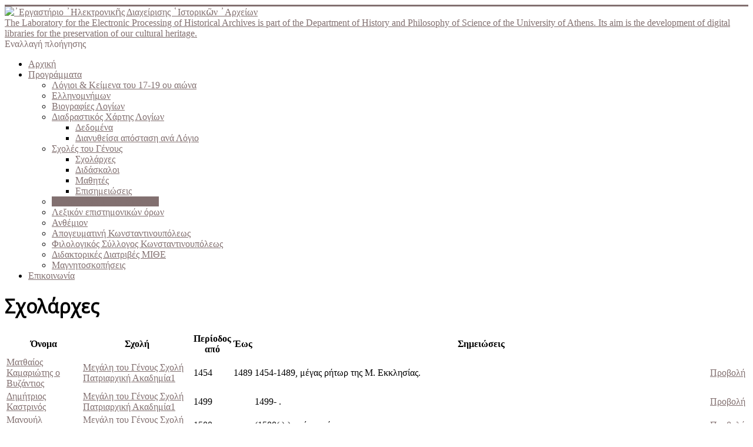

--- FILE ---
content_type: text/html; charset=utf-8
request_url: http://dlab.phs.uoa.gr/index.php/projects/manuscripts/list/2
body_size: 80366
content:
<!DOCTYPE html>
<html lang="el-gr" dir="ltr">
<head>
<!-- Global site tag (gtag.js) - Google Analytics -->
<script async src="https://www.googletagmanager.com/gtag/js?id=UA-12280942-1"></script>
<script>
  window.dataLayer = window.dataLayer || [];
  function gtag(){dataLayer.push(arguments);}
  gtag('js', new Date());

  gtag('config', 'UA-12280942-1');
</script>


	<meta name="viewport" content="width=device-width, initial-scale=1.0" />
	<meta charset="utf-8" />
	<base href="http://dlab.phs.uoa.gr/index.php/projects/manuscripts/list/2" />
	<meta name="keywords" content="ελληνομνήμων,hellinomnimon,anthemion,digital libraries of historical memory, digital archives, greek science, greek scholars, Alexandros Angelakis" />
	<meta name="description" content="Hellinomnimon and Anthemion projects.
Hellinomnimon is a digital library which consists of all the philosophical and scientific manuscripts written in Greek from 1600 to 1821.
Anthemion is a digital library of the Greek Communities of Constantinople." />
	<title>Χειρόγραφα 17-19 ου αιώνα</title>
	<link href="/templates/protostar/favicon.ico" rel="shortcut icon" type="image/vnd.microsoft.icon" />
	<link href="/index.php?option=com_ajax&plugin=arktypography&format=json" rel="stylesheet" media="null" attribs="[]" />
	<link href="/media/system/css/calendar-jos.css?a44957da7989dcba3259fa9cd6081f62" rel="stylesheet" title="Πράσινο" media="all" />
	<link href="/media/jui/css/chosen.css" rel="stylesheet" />
	<link href="http://dlab.phs.uoa.gr/media/com_fabrik/css/fabrik.css" rel="stylesheet" />
	<link href="http://dlab.phs.uoa.gr/components/com_fabrik/views/list/tmpl/bootstrap/template_css.php?c=2_com_fabrik_2&amp;buttoncount=1&amp;format=html" rel="stylesheet" />
	<link href="/plugins/system/jcemediabox/css/jcemediabox.css?1d12bb5a40100bbd1841bfc0e498ce7b" rel="stylesheet" />
	<link href="/plugins/system/jcemediabox/themes/standard/css/style.css?50fba48f56052a048c5cf30829163e4d" rel="stylesheet" />
	<link href="/templates/protostar/css/template.css?a44957da7989dcba3259fa9cd6081f62" rel="stylesheet" />
	<link href="//fonts.googleapis.com/css?family=Open+Sans" rel="stylesheet" />
	<link href="http://dlab.phs.uoa.gr/media/editors/arkeditor/css/squeezebox.css" rel="stylesheet" />
	<link href="/modules/mod_bootstrap_menu/css/bootstrapmenu.css" rel="stylesheet" />
	<style>

	h1, h2, h3, h4, h5, h6, .site-title {
		font-family: 'Open Sans', sans-serif;
	}
	body.site {
		border-top: 3px solid #827070;
		background-color: #ebeae2;
	}
	a {
		color: #827070;
	}
	.nav-list > .active > a,
	.nav-list > .active > a:hover,
	.dropdown-menu li > a:hover,
	.dropdown-menu .active > a,
	.dropdown-menu .active > a:hover,
	.nav-pills > .active > a,
	.nav-pills > .active > a:hover,
	.btn-primary {
		background: #827070;
	}
	</style>
	<script type="application/json" class="joomla-script-options new">{"csrf.token":"115f04883abc56727a035e0a66afd88d","system.paths":{"root":"","base":""},"joomla.jtext":{"COM_FABRIK_LOADING":"Loading...","COM_FABRIK_PREV":"\u03a0\u03c1\u03bf\u03b7\u03b3\u03bf\u03cd\u03bc\u03b5\u03bd\u03bf","COM_FABRIK_SELECT_ROWS_FOR_DELETION":"\u0395\u03c0\u03b9\u03bb\u03ad\u03be\u03c4\u03b5 \u03ba\u03ac\u03c0\u03bf\u03b9\u03b5\u03c2 \u03b3\u03c1\u03b1\u03bc\u03bc\u03ad\u03c2 \u03b3\u03b9\u03b1 \u03b4\u03b9\u03b1\u03b3\u03c1\u03b1\u03c6\u03ae.","JYES":"\u039d\u03b1\u03b9","JNO":"\u038c\u03c7\u03b9","COM_FABRIK_SELECT_COLUMNS_TO_EXPORT":"\u0395\u03c0\u03b9\u03bb\u03ad\u03be\u03c4\u03b5 \u03c3\u03c4\u03ae\u03bb\u03b5\u03c2 \u03b3\u03b9\u03b1 \u03c4\u03b7\u03bd \u03b5\u03be\u03b1\u03b3\u03c9\u03b3\u03ae.","COM_FABRIK_INCLUDE_FILTERS":"\u03a0\u03b5\u03c1\u03b9\u03bb\u03b1\u03bc\u03b2\u03ac\u03bd\u03bf\u03c5\u03bd \u03c6\u03af\u03bb\u03c4\u03c1\u03b1:","COM_FABRIK_INCLUDE_DATA":"\u03a0\u03b5\u03c1\u03b9\u03bb\u03b1\u03bc\u03b2\u03ac\u03bd\u03bf\u03c5\u03bd \u03c3\u03c4\u03bf\u03b9\u03c7\u03b5\u03af\u03b1:","COM_FABRIK_INCLUDE_RAW_DATA":"\u03a0\u03b5\u03c1\u03b9\u03bb\u03b1\u03bc\u03b2\u03ac\u03bd\u03bf\u03c5\u03bd \u03b1\u03bd\u03b5\u03c0\u03b5\u03be\u03ad\u03c1\u03b3\u03b1\u03c3\u03c4\u03b1 \u03b4\u03b5\u03b4\u03bf\u03bc\u03ad\u03bd\u03b1:","COM_FABRIK_INCLUDE_CALCULATIONS":"\u03a0\u03b5\u03c1\u03b9\u03bb\u03b1\u03bc\u03b2\u03ac\u03bd\u03bf\u03c5\u03bd \u03c5\u03c0\u03bf\u03bb\u03bf\u03b3\u03b9\u03c3\u03bc\u03bf\u03cd\u03c2","COM_FABRIK_EXPORT":"\u0395\u03be\u03b1\u03b3\u03c9\u03b3\u03ae","COM_FABRIK_START":"\u0391\u03c1\u03c7\u03ae","COM_FABRIK_NEXT":"\u0395\u03c0\u03cc\u03bc\u03b5\u03bd\u03bf","COM_FABRIK_END":"\u03a4\u03ad\u03bb\u03bf\u03c2","COM_FABRIK_PAGE":"COM_FABRIK_PAGE","COM_FABRIK_OF":"COM_FABRIK_OF","COM_FABRIK_RECORDS":"\u03ba\u03b1\u03c4\u03b1\u03c7\u03ce\u03c1\u03b7\u03c3\u03b7(-\u03ae\u03c3\u03b5\u03b9\u03c2)","COM_FABRIK_SAVING_TO":"\u03b1\u03c0\u03bf\u03b8\u03ae\u03ba\u03b5\u03c5\u03c3\u03b7 \u03c3\u03b5","COM_FABRIK_CONFIRM_DROP":"\u0398\u03ad\u03bb\u03b5\u03c4\u03b5 \u03c0\u03c1\u03b1\u03b3\u03bc\u03b1\u03c4\u03b9\u03ba\u03ac \u03bd\u03b1 \u03b4\u03b9\u03b1\u03b3\u03c1\u03ac\u03c8\u03b5\u03c4\u03b5 \u03cc\u03bb\u03b5\u03c2 \u03c4\u03b9\u03c2 \u03b5\u03b3\u03b3\u03c1\u03b1\u03c6\u03ad\u03c2 \u03ba\u03b1\u03b9 \u03bd\u03b1 \u03b5\u03c0\u03b1\u03bd\u03b1\u03c6\u03ad\u03c1\u03b5\u03c4\u03b5 \u03c4\u03bf\u03bd \u03c0\u03af\u03bd\u03b1\u03ba\u03b1 \u03c3\u03c4\u03bf 0;","COM_FABRIK_CONFIRM_DELETE_1":"\u0395\u03af\u03c3\u03c4\u03b5 \u03c3\u03af\u03b3\u03bf\u03c5\u03c1\u03bf\u03b9 \u03b3\u03b9\u03b1 \u03c4\u03b7 \u03b4\u03b9\u03b1\u03b3\u03c1\u03b1\u03c6\u03ae \u03b1\u03c5\u03c4\u03ae\u03c2 \u03c4\u03b7\u03c2 \u03b5\u03b3\u03b3\u03c1\u03b1\u03c6\u03ae\u03c2;","COM_FABRIK_NO_RECORDS":"\u039a\u03b1\u03bc\u03af\u03b1 \u03ba\u03b1\u03c4\u03b1\u03c7\u03ce\u03c1\u03b7\u03c3\u03b7","COM_FABRIK_CSV_COMPLETE":"\u0397 \u03b5\u03be\u03b1\u03b3\u03c9\u03b3\u03ae \u03c4\u03bf\u03c5 \u03c0\u03af\u03bd\u03b1\u03ba\u03b1 \u03c3\u03b5 \u03bc\u03bf\u03c1\u03c6\u03ae CSV \u03bf\u03bb\u03bf\u03ba\u03bb\u03b7\u03c1\u03ce\u03b8\u03b7\u03ba\u03b5.","COM_FABRIK_CSV_DOWNLOAD_HERE":"\u039a\u03b1\u03c4\u03b5\u03b2\u03ac\u03c3\u03c4\u03b5 \u03c4\u03bf CSV.","COM_FABRIK_CONFIRM_DELETE":"\u0395\u03af\u03c3\u03c4\u03b5 \u03b2\u03ad\u03b2\u03b1\u03b9\u03bf\u03b9 \u03cc\u03c4\u03b9 \u03b8\u03ad\u03bb\u03b5\u03c4\u03b5 \u03bd\u03b1 \u03b4\u03b9\u03b1\u03b3\u03c1\u03ac\u03c8\u03b5\u03c4\u03b5 \u03b1\u03c5\u03c4\u03ad\u03c2 \u03c4\u03b9\u03c2 \u03b5\u03b3\u03b3\u03c1\u03b1\u03c6\u03ad\u03c2;","COM_FABRIK_CSV_DOWNLOADING":"\u03a4\u03bf \u03b1\u03c1\u03c7\u03b5\u03af\u03bf CSV \u03bc\u03b5\u03c4\u03b1\u03c6\u03bf\u03c1\u03c4\u03ce\u03bd\u03b5\u03c4\u03b1\u03b9...","COM_FABRIK_FILE_TYPE":"\u03a4\u03cd\u03c0\u03bf\u03c2 \u03b1\u03c1\u03c7\u03b5\u03af\u03bf\u03c5","COM_FABRIK_ADVANCED_SEARCH":"\u03a3\u03cd\u03bd\u03b8\u03b5\u03c4\u03b7 \u03b1\u03bd\u03b1\u03b6\u03ae\u03c4\u03b7\u03c3\u03b7","COM_FABRIK_FORM_FIELDS":"\u03a0\u03b5\u03b4\u03af\u03b1 \u03c6\u03cc\u03c1\u03bc\u03b1\u03c2","COM_FABRIK_VIEW":"\u03a0\u03c1\u03bf\u03b2\u03bf\u03bb\u03ae","COM_FABRIK_LIST_SHORTCUTS_ADD":"a","COM_FABRIK_LIST_SHORTCUTS_EDIT":"e","COM_FABRIK_LIST_SHORTCUTS_DELETE":"d","COM_FABRIK_LIST_SHORTCUTS_FILTER":"f"}}</script>
	<script src="/media/system/js/mootools-core.js?a44957da7989dcba3259fa9cd6081f62"></script>
	<script src="/media/system/js/core.js?a44957da7989dcba3259fa9cd6081f62"></script>
	<script src="/media/system/js/mootools-more.js?a44957da7989dcba3259fa9cd6081f62"></script>
	<script src="/media/jui/js/jquery.min.js?a44957da7989dcba3259fa9cd6081f62"></script>
	<script src="/media/jui/js/jquery-noconflict.js?a44957da7989dcba3259fa9cd6081f62"></script>
	<script src="/media/jui/js/jquery-migrate.min.js?a44957da7989dcba3259fa9cd6081f62"></script>
	<script src="/media/jui/js/bootstrap.min.js?a44957da7989dcba3259fa9cd6081f62"></script>
	<script src="/media/system/js/calendar.js?a44957da7989dcba3259fa9cd6081f62"></script>
	<script src="/media/system/js/calendar-setup.js?a44957da7989dcba3259fa9cd6081f62"></script>
	<script src="/media/jui/js/chosen.jquery.min.js"></script>
	<script src="/plugins/system/jcemediabox/js/jcemediabox.js?0c56fee23edfcb9fbdfe257623c5280e"></script>
	<script src="/templates/protostar/js/template.js?a44957da7989dcba3259fa9cd6081f62"></script>
	<!--[if lt IE 9]><script src="/media/jui/js/html5.js?a44957da7989dcba3259fa9cd6081f62"></script><![endif]-->
	<script src="http://dlab.phs.uoa.gr/media/editors/arkeditor/js/jquery.easing.min.js"></script>
	<script src="http://dlab.phs.uoa.gr/media/editors/arkeditor/js/squeezebox.min.js"></script>
	<script>
Calendar._DN = ["\u039a\u03c5\u03c1\u03b9\u03b1\u03ba\u03ae","\u0394\u03b5\u03c5\u03c4\u03ad\u03c1\u03b1","\u03a4\u03c1\u03af\u03c4\u03b7","\u03a4\u03b5\u03c4\u03ac\u03c1\u03c4\u03b7","\u03a0\u03ad\u03bc\u03c0\u03c4\u03b7","\u03a0\u03b1\u03c1\u03b1\u03c3\u03ba\u03b5\u03c5\u03ae","\u03a3\u03ac\u03b2\u03b2\u03b1\u03c4\u03bf","\u039a\u03c5\u03c1\u03b9\u03b1\u03ba\u03ae"]; Calendar._SDN = ["\u039a\u03c5\u03c1","\u0394\u03b5\u03c5","\u03a4\u03c1\u03b9","\u03a4\u03b5\u03c4","\u03a0\u03b5\u03bc","\u03a0\u03b1\u03c1","\u03a3\u03b1\u03b2","\u039a\u03c5\u03c1"]; Calendar._FD = 0; Calendar._MN = ["\u0399\u03b1\u03bd\u03bf\u03c5\u03ac\u03c1\u03b9\u03bf\u03c2","\u03a6\u03b5\u03b2\u03c1\u03bf\u03c5\u03ac\u03c1\u03b9\u03bf\u03c2","\u039c\u03ac\u03c1\u03c4\u03b9\u03bf\u03c2","\u0391\u03c0\u03c1\u03af\u03bb\u03b9\u03bf\u03c2","\u039c\u03ac\u03b9\u03bf\u03c2","\u0399\u03bf\u03cd\u03bd\u03b9\u03bf\u03c2","\u0399\u03bf\u03cd\u03bb\u03b9\u03bf\u03c2","\u0391\u03cd\u03b3\u03bf\u03c5\u03c3\u03c4\u03bf\u03c2","\u03a3\u03b5\u03c0\u03c4\u03ad\u03bc\u03b2\u03c1\u03b9\u03bf\u03c2","\u039f\u03ba\u03c4\u03ce\u03b2\u03c1\u03b9\u03bf\u03c2","\u039d\u03bf\u03ad\u03bc\u03b2\u03c1\u03b9\u03bf\u03c2","\u0394\u03b5\u03ba\u03ad\u03bc\u03b2\u03c1\u03b9\u03bf\u03c2"]; Calendar._SMN = ["\u0399\u03b1\u03bd","\u03a6\u03b5\u03b2","\u039c\u03b1\u03c1","\u0391\u03c0\u03c1","\u039c\u03b1\u03ca","\u0399\u03bf\u03c5\u03bd","\u0399\u03bf\u03c5\u03bb","\u0391\u03c5\u03b3","\u03a3\u03b5\u03c0","\u039f\u03ba\u03c4","\u039d\u03bf\u03b5","\u0394\u03b5\u03ba"]; Calendar._TT = {"INFO":"\u03a0\u03bb\u03b7\u03c1\u03bf\u03c6\u03bf\u03c1\u03af\u03b5\u03c2 \u03b3\u03b9\u03b1 \u03c4\u03bf \u0397\u03bc\u03b5\u03c1\u03bf\u03bb\u03cc\u03b3\u03b9\u03bf","ABOUT":"DHTML Date\/Time Selector\n(c) dynarch.com 2002-2005 \/ Author: Mihai Bazon\nFor latest version visit: http:\/\/www.dynarch.com\/projects\/calendar\/\nDistributed under GNU LGPL.  See http:\/\/gnu.org\/licenses\/lgpl.html for details.\n\n\u0395\u03c0\u03b9\u03bb\u03bf\u03b3\u03ae \u03b7\u03bc\u03b5\u03c1\u03bf\u03bc\u03b7\u03bd\u03af\u03b1\u03c2:\n- \u03a7\u03c1\u03b7\u03c3\u03b9\u03bc\u03bf\u03c0\u03bf\u03b9\u03ae\u03c3\u03c4\u03b5 \u03c4\u03b1 \u03ba\u03bf\u03c5\u03bc\u03c0\u03b9\u03ac \u00ab \u03ba\u03b1\u03b9 \u00bb \u03b3\u03b9\u03b1 \u03bd\u03b1 \u03b5\u03c0\u03b9\u03bb\u03ad\u03be\u03b5\u03c4\u03b5 \u03ad\u03c4\u03bf\u03c2\n- \u03a7\u03c1\u03b7\u03c3\u03b9\u03bc\u03bf\u03c0\u03bf\u03b9\u03ae\u03c3\u03c4\u03b5 \u03c4\u03b1 \u03c0\u03bb\u03ae\u03ba\u03c4\u03c1\u03b1 < \u03ba\u03b1\u03b9 > \u03b3\u03b9\u03b1 \u03bd\u03b1 \u03b5\u03c0\u03b9\u03bb\u03ad\u03be\u03b5\u03c4\u03b5 \u03bc\u03ae\u03bd\u03b1\n- \u039a\u03c1\u03b1\u03c4\u03ae\u03c3\u03c4\u03b5 \u03c4\u03bf \u03c0\u03bb\u03ae\u03ba\u03c4\u03c1\u03bf \u03c4\u03bf\u03c5 \u03c0\u03bf\u03bd\u03c4\u03b9\u03ba\u03b9\u03bf\u03cd \u03c0\u03b1\u03c4\u03b7\u03bc\u03ad\u03bd\u03bf \u03c0\u03ac\u03bd\u03c9 \u03c3\u03b5 \u03bf\u03c0\u03bf\u03b9\u03bf\u03b4\u03ae\u03c0\u03bf\u03c4\u03b5 \u03b1\u03c0\u03cc \u03c4\u03b1 \u03c0\u03c1\u03bf\u03b7\u03b3\u03bf\u03cd\u03bc\u03b5\u03bd\u03b1 \u03ba\u03bf\u03c5\u03bc\u03c0\u03b9\u03ac \u03b3\u03b9\u03b1 \u03c4\u03b1\u03c7\u03cd\u03c4\u03b5\u03c1\u03b7 \u03b5\u03c0\u03b9\u03bb\u03bf\u03b3\u03ae.","ABOUT_TIME":"\n\nTime selection:\n- Click on any of the time parts to increase it\n- or Shift-click to decrease it\n- or click and drag for faster selection.","PREV_YEAR":"\u039a\u03ac\u03bd\u03c4\u03b5 \u03ba\u03bb\u03b9\u03ba \u03b3\u03b9\u03b1 \u03bd\u03b1 \u03bc\u03b5\u03c4\u03b1\u03c6\u03b5\u03c1\u03b8\u03b5\u03af\u03c4\u03b5 \u03c3\u03c4\u03bf \u03c0\u03c1\u03bf\u03b7\u03b3\u03bf\u03cd\u03bc\u03b5\u03bd\u03bf \u03ad\u03c4\u03bf\u03c2. \u039a\u03c1\u03b1\u03c4\u03ae\u03c3\u03c4\u03b5 \u03c4\u03bf \u03c0\u03bb\u03ae\u03ba\u03c4\u03c1\u03bf \u03c0\u03bf\u03c5 \u03c0\u03bf\u03bd\u03c4\u03b9\u03ba\u03b9\u03bf\u03cd \u03c0\u03b1\u03c4\u03b7\u03bc\u03ad\u03bd\u03bf \u03b3\u03b9\u03b1 \u03bd\u03b1 \u03b5\u03bc\u03c6\u03b1\u03bd\u03b9\u03c3\u03c4\u03b5\u03af \u03bb\u03af\u03c3\u03c4\u03b1 \u03bc\u03b5 \u03c4\u03b1 \u03ad\u03c4\u03b7.","PREV_MONTH":"\u039a\u03ac\u03bd\u03c4\u03b5 \u03ba\u03bb\u03b9\u03ba \u03b3\u03b9\u03b1 \u03bd\u03b1 \u03bc\u03b5\u03c4\u03b1\u03c6\u03b5\u03c1\u03b8\u03b5\u03af\u03c4\u03b5 \u03c3\u03c4\u03bf\u03bd \u03c0\u03c1\u03bf\u03b7\u03b3\u03bf\u03cd\u03bc\u03b5\u03bd\u03bf \u03bc\u03ae\u03bd\u03b1. \u039a\u03c1\u03b1\u03c4\u03ae\u03c3\u03c4\u03b5 \u03c4\u03bf \u03c0\u03bb\u03ae\u03ba\u03c4\u03c1\u03bf \u03c0\u03bf\u03c5 \u03c0\u03bf\u03bd\u03c4\u03b9\u03ba\u03b9\u03bf\u03cd \u03c0\u03b1\u03c4\u03b7\u03bc\u03ad\u03bd\u03bf \u03b3\u03b9\u03b1 \u03bd\u03b1 \u03b5\u03bc\u03c6\u03b1\u03bd\u03b9\u03c3\u03c4\u03b5\u03af \u03bb\u03af\u03c3\u03c4\u03b1 \u03bc\u03b5 \u03c4\u03bf\u03c5\u03c2 \u03bc\u03ae\u03bd\u03b5\u03c2.","GO_TODAY":"\u039c\u03b5\u03c4\u03b1\u03c6\u03b5\u03c1\u03b8\u03b5\u03af\u03c4\u03b5 \u03c3\u03c4\u03b7 \u03c3\u03b7\u03bc\u03b5\u03c1\u03b9\u03bd\u03ae \u03b7\u03bc\u03ad\u03c1\u03b1","NEXT_MONTH":"\u039a\u03ac\u03bd\u03c4\u03b5 \u03ba\u03bb\u03b9\u03ba \u03b3\u03b9\u03b1 \u03bd\u03b1 \u03bc\u03b5\u03c4\u03b1\u03c6\u03b5\u03c1\u03b8\u03b5\u03af\u03c4\u03b5 \u03c3\u03c4\u03bf\u03bd \u03b5\u03c0\u03cc\u03bc\u03b5\u03bd\u03bf \u03bc\u03ae\u03bd\u03b1. \u039a\u03c1\u03b1\u03c4\u03ae\u03c3\u03c4\u03b5 \u03c4\u03bf \u03c0\u03bb\u03ae\u03ba\u03c4\u03c1\u03bf \u03c0\u03bf\u03c5 \u03c0\u03bf\u03bd\u03c4\u03b9\u03ba\u03b9\u03bf\u03cd \u03c0\u03b1\u03c4\u03b7\u03bc\u03ad\u03bd\u03bf \u03b3\u03b9\u03b1 \u03bd\u03b1 \u03b5\u03bc\u03c6\u03b1\u03bd\u03b9\u03c3\u03c4\u03b5\u03af \u03bb\u03af\u03c3\u03c4\u03b1 \u03bc\u03b5 \u03c4\u03bf\u03c5\u03c2 \u03bc\u03ae\u03bd\u03b5\u03c2.","SEL_DATE":"\u0395\u03c0\u03b9\u03bb\u03ad\u03be\u03c4\u03b5 \u03b7\u03bc\u03b5\u03c1\u03bf\u03bc\u03b7\u03bd\u03af\u03b1.","DRAG_TO_MOVE":"\u039c\u03b5\u03c4\u03b1\u03ba\u03b9\u03bd\u03ae\u03c3\u03c4\u03b5 \u03c3\u03cd\u03c1\u03bf\u03bd\u03c4\u03b1\u03c2","PART_TODAY":" \u03a3\u03ae\u03bc\u03b5\u03c1\u03b1 ","DAY_FIRST":"\u0395\u03bc\u03c6\u03ac\u03bd\u03b9\u03c3\u03b5 \u03c0\u03c1\u03ce\u03c4\u03b7 \u03c4\u03b7 %s","WEEKEND":"0,6","CLOSE":"\u039a\u03bb\u03b5\u03af\u03c3\u03b9\u03bc\u03bf","TODAY":"\u03a3\u03ae\u03bc\u03b5\u03c1\u03b1","TIME_PART":"\u0391\u03bb\u03bb\u03ac\u03be\u03c4\u03b5 \u03c4\u03b7\u03bd \u03c4\u03b9\u03bc\u03ae \u03c3\u03cd\u03c1\u03bf\u03bd\u03c4\u03b1\u03c2 \u03ae \u03ba\u03ac\u03bd\u03bf\u03bd\u03c4\u03b1\u03c2 (Shift-)\u03ba\u03bb\u03b9\u03ba.","DEF_DATE_FORMAT":"%Y-%m-%d","TT_DATE_FORMAT":"%a, %b %e","WK":"\u03b5\u03b2\u03b4","TIME":"\u038f\u03c1\u03b1:"};JCEMediaBox.init({popup:{width:"",height:"",legacy:0,lightbox:0,shadowbox:0,resize:1,icons:1,overlay:1,overlayopacity:0.8,overlaycolor:"#000000",fadespeed:500,scalespeed:500,hideobjects:0,scrolling:"fixed",close:2,labels:{'close':'Close','next':'Next','previous':'Previous','cancel':'Cancel','numbers':'{$current} of {$total}'},cookie_expiry:"",google_viewer:0},tooltip:{className:"tooltip",opacity:0.8,speed:150,position:"br",offsets:{x: 16, y: 16}},base:"/",imgpath:"plugins/system/jcemediabox/img",theme:"standard",themecustom:"",themepath:"plugins/system/jcemediabox/themes",mediafallback:0,mediaselector:"audio,video"});(function()
				{
					if(typeof jQuery == 'undefined')
						return;
					
					jQuery(function($)
					{
						if($.fn.squeezeBox)
						{
							$( 'a.modal' ).squeezeBox({ parse: 'rel' });
				
							$( 'img.modal' ).each( function( i, el )
							{
								$(el).squeezeBox({
									handler: 'image',
									url: $( el ).attr( 'src' )
								});
							})
						}
						else if(typeof(SqueezeBox) !== 'undefined')
						{
							$( 'img.modal' ).each( function( i, el )
							{
								SqueezeBox.assign( el, 
								{
									handler: 'image',
									url: $( el ).attr( 'src' )
								});
							});
						}
						
						function jModalClose() 
						{
							if(typeof(SqueezeBox) == 'object')
								SqueezeBox.close();
							else
								ARK.squeezeBox.close();
						}
					
					});
				})();jQuery(function($){ $(".hasTooltip").tooltip({"html": true,"container": "body"}); });
	</script>
	<link rel="canonical" href="/index.php/projects/manuscripts/list/2" />

</head>
<body class="site com_fabrik view-list no-layout no-task itemid-134 fluid">
	<!-- Body -->
	<div class="body" id="top">
		<div class="container-fluid">
			<!-- Header -->
			<header class="header" role="banner">
				<div class="header-inner clearfix">
					<a class="brand pull-left" href="/">
						<img src="http://dlab.phs.uoa.gr/images/dlab logo7.png" alt="᾿Εργαστήριο ᾿Ηλεκτρονικῆς Διαχείρισης ῾Ιστορικῶν ᾿Αρχείων" />													<div class="site-description">The Laboratory for the Electronic Processing of Historical Archives is part of the Department of History and Philosophy of Science of the University of Athens. Its aim is the development of digital libraries for the preservation of our cultural heritage.</div>											</a>
					<div class="header-search pull-right">
						
					</div>
				</div>
			</header>
							<nav class="navigation" role="navigation">
					<div class="navbar pull-left">
						<a class="btn btn-navbar collapsed" data-toggle="collapse" data-target=".nav-collapse">
							<span class="element-invisible">Εναλλαγή πλοήγησης</span>
							<span class="icon-bar"></span>
							<span class="icon-bar"></span>
							<span class="icon-bar"></span>
						</a>
					</div>
					<div class="nav-collapse">
						
<ul class="nav nav-tabs">
<li class="item-101"><a href="/index.php" >Αρχική</a></li><li class="item-127 active dropdown parent"><a class="" href="#" >Προγράμματα</a><ul class="dropdown-menu"><li class="item-117"><a href="/index.php/projects/logioi-kai-keimena-tou-17-19-aiona" > Λόγιοι &amp; Κείμενα του 17-19 ου αιώνα</a></li><li class="item-115"><a href="/index.php/projects/hellinomnhmon" >Ελληνομνήμων</a></li><li class="item-116"><a href="/index.php/projects/viographika" >Βιογραφίες Λογίων</a></li><li class="item-135 dropdown parent"><a href="/index.php/projects/periigisis-logion" >Διαδραστικός Χάρτης Λογίων</a><ul class="dropdown-menu"><li class="item-204"><a href="/index.php/projects/periigisis-logion/places" >Δεδομένα</a></li><li class="item-206"><a href="/index.php/projects/periigisis-logion/dianytheisa-apostasi-ana-logio" >Διανυθείσα απόσταση ανά Λόγιο</a></li></ul></li><li class="item-112 dropdown parent"><a href="/index.php/projects/scholes-tou-genous" >Σχολές του Γένους</a><ul class="dropdown-menu"><li class="item-111"><a href="/index.php/projects/scholes-tou-genous/scholarches" >Σχολάρχες</a></li><li class="item-113"><a href="/index.php/projects/scholes-tou-genous/didaskaloi" >Διδάσκαλοι</a></li><li class="item-114"><a href="/index.php/projects/scholes-tou-genous/mathites" >Μαθητές</a></li><li class="item-126"><a href="/index.php/projects/scholes-tou-genous/2014-03-29-12-12-02" >Επισημειώσεις</a></li></ul></li><li class="item-134 current active"><a href="/index.php/projects/manuscripts" >Χειρόγραφα 17-19 ου αιώνα</a></li><li class="item-133"><a href="/index.php/projects/lexikon-epistimonikon-oron" >Λεξικόν επιστημονικών όρων</a></li><li class="item-129"><a href="/index.php/projects/anthemion" >Ανθέμιον</a></li><li class="item-130"><a href="/index.php/projects/apogevmatini" >Απογευματινή Κωνσταντινουπόλεως</a></li><li class="item-131"><a href="/index.php/projects/filologikos-sillogos-konstantinoupoleos" >Φιλολογικός Σύλλογος Κωνσταντινουπόλεως</a></li><li class="item-160"><a href="/index.php/projects/didaktorikes-diatrives-mithe" >Διδακτορικές Διατριβές ΜΙΘΕ</a></li><li class="item-203"><a href="/index.php/projects/magnitoskopiseis" >Μαγνητοσκοπήσεις</a></li></ul></li><li class="item-202"><a href="/index.php/epikoinonia" >Επικοινωνία</a></li></ul>

					</div>
				</nav>
								<div class="moduletable">
						<style type="text/css">
body {background-image: url("http://dlab.phs.uoa.gr/images/dlab-background.png")!important; background-attachment:scroll!important; background-position:left top!important; background-repeat:repeat!important; background-color:transparent!important;}
</style>		</div>
	
			<div class="row-fluid">
								<main id="content" role="main" class="span12">
					<!-- Begin Content -->
					
					<div id="system-message-container">
	</div>

					<div class="page-header">
		<h1>Σχολάρχες</h1>
	</div>
<form class="fabrikForm form-search" action="/index.php/projects/manuscripts/list/2?resetfilters=0&amp;clearordering=0&amp;clearfilters=0" method="post" id="listform_2_com_fabrik_2" name="fabrikList">


<div class="fabrikDataContainer">

	<table class="table table-striped table-hover" id="list_2_com_fabrik_2" >
		 <thead>	<tr class="fabrik___heading">
					<th class="heading fabrik_ordercell scholarches___logioi_id 24_order fabrik_list_2_group_2 " >
				<span>Όνομα</span>
			</th>
					<th class="heading fabrik_ordercell scholarches___ID 21_order fabrik_list_2_group_2 " >
				<span>Σχολή</span>
			</th>
					<th class="heading fabrik_ordercell scholarches___periodosapo 22_order fabrik_list_2_group_2 " >
				<span>Περίοδος από</span>
			</th>
					<th class="heading fabrik_ordercell scholarches___periodosews 23_order fabrik_list_2_group_2 " >
				<span>Έως</span>
			</th>
					<th class="heading fabrik_ordercell scholarches___scholar_note 20_order fabrik_list_2_group_2 " >
				<span>Σημειώσεις</span>
			</th>
					<th class="heading fabrik_ordercell fabrik_select" style="display:none;">
				<span><input type="checkbox" name="checkAll" class="list_2_checkAll" id="list_2_checkAll" /></span>
			</th>
					<th class="heading fabrik_ordercell fabrik_actions" >
				<span></span>
			</th>
			</tr>

</thead>
		 <tfoot>
			<tr class="fabrik___heading">
				<td colspan="7">
					<div class="fabrikNav"><div class="list-footer">
	<div class="limit">
		<div class="input-prepend input-append">
			<span class="add-on">
				<label for="limit2">
					<small>
					Προβολή ανά					</small>
				</label>
			</span>
			<select id="limit2" name="limit2" class="inputbox input-mini" size="1" onchange="">
	<option value="5">5</option>
	<option value="10" selected="selected">10</option>
	<option value="15">15</option>
	<option value="20">20</option>
	<option value="25">25</option>
	<option value="30">30</option>
	<option value="50">50</option>
	<option value="100">100</option>
</select>
			<span class="add-on">
				<small>
					Σελίδα 1 από 34				</small>
			</span>
		</div>
	</div>
	<div class="pagination">
	<ul class="pagination-list">
		<li class="pagination-start active">
			<a href="#">Αρχή</a>		</li>
		<li class="pagination-prev active">
			<a href="#">Προηγούμενο</a>		</li>
					<li class="active">
				<a href="#">1</a>			</li>
					<li class="">
				<a title="2" href="/index.php/projects/manuscripts/list/2?resetfilters=0&amp;clearordering=0&amp;clearfilters=0&amp;limitstart2=10">2</a>			</li>
					<li class="">
				<a title="3" href="/index.php/projects/manuscripts/list/2?resetfilters=0&amp;clearordering=0&amp;clearfilters=0&amp;limitstart2=20">3</a>			</li>
					<li class="">
				<a title="4" href="/index.php/projects/manuscripts/list/2?resetfilters=0&amp;clearordering=0&amp;clearfilters=0&amp;limitstart2=30">4</a>			</li>
					<li class="">
				<a title="5" href="/index.php/projects/manuscripts/list/2?resetfilters=0&amp;clearordering=0&amp;clearfilters=0&amp;limitstart2=40">5</a>			</li>
					<li class="">
				<a title="6" href="/index.php/projects/manuscripts/list/2?resetfilters=0&amp;clearordering=0&amp;clearfilters=0&amp;limitstart2=50">6</a>			</li>
					<li class="">
				<a title="7" href="/index.php/projects/manuscripts/list/2?resetfilters=0&amp;clearordering=0&amp;clearfilters=0&amp;limitstart2=60">7</a>			</li>
					<li class="">
				<a title="8" href="/index.php/projects/manuscripts/list/2?resetfilters=0&amp;clearordering=0&amp;clearfilters=0&amp;limitstart2=70">8</a>			</li>
					<li class="">
				<a title="9" href="/index.php/projects/manuscripts/list/2?resetfilters=0&amp;clearordering=0&amp;clearfilters=0&amp;limitstart2=80">9</a>			</li>
					<li class="">
				<a title="10" href="/index.php/projects/manuscripts/list/2?resetfilters=0&amp;clearordering=0&amp;clearfilters=0&amp;limitstart2=90">10</a>			</li>
		
		<li class="pagination-next ">
			<a rel="next" title="Επόμενο" href="/index.php/projects/manuscripts/list/2?resetfilters=0&amp;clearordering=0&amp;clearfilters=0&amp;limitstart2=10">Επόμενο</a>		</li>
		<li class="pagination-end ">
			<a title="Τέλος" href="/index.php/projects/manuscripts/list/2?resetfilters=0&amp;clearordering=0&amp;clearfilters=0&amp;limitstart2=330">Τέλος</a>		</li>
	</ul>
</div>	<input type="hidden" name="limitstart2" id="limitstart2" value="0" />
</div>
</div>				</td>
			</tr>
		 </tfoot>
					<tbody class="fabrik_groupdata">
				<tr style="display:none">
					<td class="groupdataMsg emptyDataMessage" style="display:none" colspan="7">
						<div class="emptyDataMessage" style="display:none">
							Δεν βρέθηκαν αποτελέσματα!						</div>
					</td>
				</tr>
			<tr id="list_2_com_fabrik_2_row_1" class="fabrik_row oddRow0">
			<td class="scholarches___logioi_id fabrik_element fabrik_list_2_group_2" >
			<a href="/index.php/projects/manuscripts/details/5/1778">&Mu;&alpha;&tau;&theta;&alpha;ί&omicron;&sigmaf; &Kappa;&alpha;&mu;&alpha;&rho;&iota;ώ&tau;&eta;&sigmaf; &omicron; &Beta;&upsilon;&zeta;ά&nu;&tau;&iota;&omicron;&sigmaf;</a>		</td>
			<td class="scholarches___ID fabrik_element fabrik_list_2_group_2" >
			<a href="/index.php/projects/manuscripts/details/1/2">&Mu;&epsilon;&gamma;ά&lambda;&eta; &tau;&omicron;&upsilon; &Gamma;έ&nu;&omicron;&upsilon;&sigmaf; &Sigma;&chi;&omicron;&lambda;ή &Pi;&alpha;&tau;&rho;&iota;&alpha;&rho;&chi;&iota;&kappa;ή &Alpha;&kappa;&alpha;&delta;&eta;&mu;ί&alpha;1</a>		</td>
			<td class="scholarches___periodosapo fabrik_element fabrik_list_2_group_2 integer" >
			1454		</td>
			<td class="scholarches___periodosews fabrik_element fabrik_list_2_group_2 integer" >
			1489		</td>
			<td class="scholarches___scholar_note fabrik_element fabrik_list_2_group_2" >
			1454-1489, &mu;έ&gamma;&alpha;&sigmaf; &rho;ή&tau;&omega;&rho; &tau;&eta;&sigmaf; &Mu;. &Epsilon;&kappa;&kappa;&lambda;&eta;&sigma;ί&alpha;&sigmaf;.		</td>
			<td class="fabrik_select fabrik_element" style="display:none;">
			<input type="checkbox" id="id_1" name="ids[1]" value="1" /><div style="display:none">
</div>		</td>
			<td class="fabrik_actions fabrik_element" >
			<div class="btn-group">
<a data-loadmethod="xhr"
	class="btn fabrik_view fabrik__rowlink btn-default" 	data-list="list_2_com_fabrik_2"
	data-isajax="0"
	data-rowid="1"
	data-iscustom="0"
	href="/index.php/projects/manuscripts/details/2/1" 
	title="Προβολή" 
	target="_self">
<i data-isicon="true" class="icon-search " ></i> <span class="hidden">Προβολή</span></a></div>
		</td>
	</tr>
<tr id="list_2_com_fabrik_2_row_2" class="fabrik_row oddRow1">
			<td class="scholarches___logioi_id fabrik_element fabrik_list_2_group_2" >
			<a href="/index.php/projects/manuscripts/details/5/786">&Delta;&eta;&mu;ή&tau;&rho;&iota;&omicron;&sigmaf; &Kappa;&alpha;&sigma;&tau;&rho;&iota;&nu;ό&sigmaf;</a>		</td>
			<td class="scholarches___ID fabrik_element fabrik_list_2_group_2" >
			<a href="/index.php/projects/manuscripts/details/1/2">&Mu;&epsilon;&gamma;ά&lambda;&eta; &tau;&omicron;&upsilon; &Gamma;έ&nu;&omicron;&upsilon;&sigmaf; &Sigma;&chi;&omicron;&lambda;ή &Pi;&alpha;&tau;&rho;&iota;&alpha;&rho;&chi;&iota;&kappa;ή &Alpha;&kappa;&alpha;&delta;&eta;&mu;ί&alpha;1</a>		</td>
			<td class="scholarches___periodosapo fabrik_element fabrik_list_2_group_2 integer" >
			1499		</td>
			<td class="scholarches___periodosews fabrik_element fabrik_list_2_group_2 integer" >
					</td>
			<td class="scholarches___scholar_note fabrik_element fabrik_list_2_group_2" >
			1499- .		</td>
			<td class="fabrik_select fabrik_element" style="display:none;">
			<input type="checkbox" id="id_2" name="ids[2]" value="2" /><div style="display:none">
</div>		</td>
			<td class="fabrik_actions fabrik_element" >
			<div class="btn-group">
<a data-loadmethod="xhr"
	class="btn fabrik_view fabrik__rowlink btn-default" 	data-list="list_2_com_fabrik_2"
	data-isajax="0"
	data-rowid="2"
	data-iscustom="0"
	href="/index.php/projects/manuscripts/details/2/2" 
	title="Προβολή" 
	target="_self">
<i data-isicon="true" class="icon-search " ></i> <span class="hidden">Προβολή</span></a></div>
		</td>
	</tr>
<tr id="list_2_com_fabrik_2_row_3" class="fabrik_row oddRow0">
			<td class="scholarches___logioi_id fabrik_element fabrik_list_2_group_2" >
			<a href="/index.php/projects/manuscripts/details/5/1736">&Mu;&alpha;&nu;&omicron;&upsilon;ή&lambda; &Kappa;&omicron;&rho;ί&nu;&theta;&iota;&omicron;&sigmaf;</a>		</td>
			<td class="scholarches___ID fabrik_element fabrik_list_2_group_2" >
			<a href="/index.php/projects/manuscripts/details/1/2">&Mu;&epsilon;&gamma;ά&lambda;&eta; &tau;&omicron;&upsilon; &Gamma;έ&nu;&omicron;&upsilon;&sigmaf; &Sigma;&chi;&omicron;&lambda;ή &Pi;&alpha;&tau;&rho;&iota;&alpha;&rho;&chi;&iota;&kappa;ή &Alpha;&kappa;&alpha;&delta;&eta;&mu;ί&alpha;1</a>		</td>
			<td class="scholarches___periodosapo fabrik_element fabrik_list_2_group_2 integer" >
			1500		</td>
			<td class="scholarches___periodosews fabrik_element fabrik_list_2_group_2 integer" >
					</td>
			<td class="scholarches___scholar_note fabrik_element fabrik_list_2_group_2" >
			(1500(;)-) , &mu;έ&gamma;&alpha;&sigmaf; &rho;ή&tau;&omega;&rho;.		</td>
			<td class="fabrik_select fabrik_element" style="display:none;">
			<input type="checkbox" id="id_3" name="ids[3]" value="3" /><div style="display:none">
</div>		</td>
			<td class="fabrik_actions fabrik_element" >
			<div class="btn-group">
<a data-loadmethod="xhr"
	class="btn fabrik_view fabrik__rowlink btn-default" 	data-list="list_2_com_fabrik_2"
	data-isajax="0"
	data-rowid="3"
	data-iscustom="0"
	href="/index.php/projects/manuscripts/details/2/3" 
	title="Προβολή" 
	target="_self">
<i data-isicon="true" class="icon-search " ></i> <span class="hidden">Προβολή</span></a></div>
		</td>
	</tr>
<tr id="list_2_com_fabrik_2_row_4" class="fabrik_row oddRow1">
			<td class="scholarches___logioi_id fabrik_element fabrik_list_2_group_2" >
			<a href="/index.php/projects/manuscripts/details/5/1081">&Theta;&epsilon;&omicron;&phi;ά&nu;&eta;&sigmaf; &Epsilon;&lambda;&epsilon;&alpha;&beta;&omicron;ύ&lambda;&kappa;&omicron;&sigmaf; &omicron; &Nu;&omicron;&tau;&alpha;&rho;ά&sigmaf;</a>		</td>
			<td class="scholarches___ID fabrik_element fabrik_list_2_group_2" >
			<a href="/index.php/projects/manuscripts/details/1/2">&Mu;&epsilon;&gamma;ά&lambda;&eta; &tau;&omicron;&upsilon; &Gamma;έ&nu;&omicron;&upsilon;&sigmaf; &Sigma;&chi;&omicron;&lambda;ή &Pi;&alpha;&tau;&rho;&iota;&alpha;&rho;&chi;&iota;&kappa;ή &Alpha;&kappa;&alpha;&delta;&eta;&mu;ί&alpha;1</a>		</td>
			<td class="scholarches___periodosapo fabrik_element fabrik_list_2_group_2 integer" >
			1543		</td>
			<td class="scholarches___periodosews fabrik_element fabrik_list_2_group_2 integer" >
			1551		</td>
			<td class="scholarches___scholar_note fabrik_element fabrik_list_2_group_2" >
			1543-1551, &Mu;. &rho;ή&tau;&omega;&rho;.		</td>
			<td class="fabrik_select fabrik_element" style="display:none;">
			<input type="checkbox" id="id_4" name="ids[4]" value="4" /><div style="display:none">
</div>		</td>
			<td class="fabrik_actions fabrik_element" >
			<div class="btn-group">
<a data-loadmethod="xhr"
	class="btn fabrik_view fabrik__rowlink btn-default" 	data-list="list_2_com_fabrik_2"
	data-isajax="0"
	data-rowid="4"
	data-iscustom="0"
	href="/index.php/projects/manuscripts/details/2/4" 
	title="Προβολή" 
	target="_self">
<i data-isicon="true" class="icon-search " ></i> <span class="hidden">Προβολή</span></a></div>
		</td>
	</tr>
<tr id="list_2_com_fabrik_2_row_5" class="fabrik_row oddRow0">
			<td class="scholarches___logioi_id fabrik_element fabrik_list_2_group_2" >
			<a href="/index.php/projects/manuscripts/details/5/1292">&Iota;&omega;ά&nu;&nu;&eta;&sigmaf; &Zeta;&upsilon;&gamma;&omicron;&mu;&alpha;&lambda;ά&sigmaf;</a>		</td>
			<td class="scholarches___ID fabrik_element fabrik_list_2_group_2" >
			<a href="/index.php/projects/manuscripts/details/1/2">&Mu;&epsilon;&gamma;ά&lambda;&eta; &tau;&omicron;&upsilon; &Gamma;έ&nu;&omicron;&upsilon;&sigmaf; &Sigma;&chi;&omicron;&lambda;ή &Pi;&alpha;&tau;&rho;&iota;&alpha;&rho;&chi;&iota;&kappa;ή &Alpha;&kappa;&alpha;&delta;&eta;&mu;ί&alpha;1</a>		</td>
			<td class="scholarches___periodosapo fabrik_element fabrik_list_2_group_2 integer" >
			1555		</td>
			<td class="scholarches___periodosews fabrik_element fabrik_list_2_group_2 integer" >
			1580		</td>
			<td class="scholarches___scholar_note fabrik_element fabrik_list_2_group_2" >
			1555-1580, &epsilon;&lambda;&lambda;&eta;&nu;&iota;&kappa;ή &phi;&omega;&nu;ή &kappa;&alpha;&iota; &tau;έ&chi;&nu;&eta;. [&Tau;.&Epsilon;., &Alpha;΄,(6, &sigma;&eta;&mu;. 1), (11)], [Martini Grusii, Tucrograecia,&sigma;.92], [E. Legrau, Notice biographique sur Jean et Theodose Zygomalas Paris,&sigma;.13], [St Gerlach, T&uuml;rkisches Tagebuch, &sigma;. 270-271]		</td>
			<td class="fabrik_select fabrik_element" style="display:none;">
			<input type="checkbox" id="id_5" name="ids[5]" value="5" /><div style="display:none">
</div>		</td>
			<td class="fabrik_actions fabrik_element" >
			<div class="btn-group">
<a data-loadmethod="xhr"
	class="btn fabrik_view fabrik__rowlink btn-default" 	data-list="list_2_com_fabrik_2"
	data-isajax="0"
	data-rowid="5"
	data-iscustom="0"
	href="/index.php/projects/manuscripts/details/2/5" 
	title="Προβολή" 
	target="_self">
<i data-isicon="true" class="icon-search " ></i> <span class="hidden">Προβολή</span></a></div>
		</td>
	</tr>
<tr id="list_2_com_fabrik_2_row_6" class="fabrik_row oddRow1">
			<td class="scholarches___logioi_id fabrik_element fabrik_list_2_group_2" >
			<a href="/index.php/projects/manuscripts/details/5/1038">&Theta;&epsilon;&omicron;&delta;ό&sigma;&iota;&omicron;&sigmaf; &Zeta;&upsilon;&gamma;&omicron;&mu;&alpha;&lambda;ά&sigmaf;</a>		</td>
			<td class="scholarches___ID fabrik_element fabrik_list_2_group_2" >
			<a href="/index.php/projects/manuscripts/details/1/2">&Mu;&epsilon;&gamma;ά&lambda;&eta; &tau;&omicron;&upsilon; &Gamma;έ&nu;&omicron;&upsilon;&sigmaf; &Sigma;&chi;&omicron;&lambda;ή &Pi;&alpha;&tau;&rho;&iota;&alpha;&rho;&chi;&iota;&kappa;ή &Alpha;&kappa;&alpha;&delta;&eta;&mu;ί&alpha;1</a>		</td>
			<td class="scholarches___periodosapo fabrik_element fabrik_list_2_group_2 integer" >
					</td>
			<td class="scholarches___periodosews fabrik_element fabrik_list_2_group_2 integer" >
					</td>
			<td class="scholarches___scholar_note fabrik_element fabrik_list_2_group_2" >
			(&pi;&rho;&omega;&tau;&omicron;&nu;&omicron;&tau;ά&rho;&iota;&omicron;&sigmaf; &tau;&eta;&sigmaf; &Mu;. &Epsilon;&kappa;&kappa;&lambda;&eta;&sigma;ί&alpha;&sigmaf;). [&Tau;.&Epsilon;., &Alpha;΄, (6 &sigma;&eta;&mu;. 1), (11)]		</td>
			<td class="fabrik_select fabrik_element" style="display:none;">
			<input type="checkbox" id="id_6" name="ids[6]" value="6" /><div style="display:none">
</div>		</td>
			<td class="fabrik_actions fabrik_element" >
			<div class="btn-group">
<a data-loadmethod="xhr"
	class="btn fabrik_view fabrik__rowlink btn-default" 	data-list="list_2_com_fabrik_2"
	data-isajax="0"
	data-rowid="6"
	data-iscustom="0"
	href="/index.php/projects/manuscripts/details/2/6" 
	title="Προβολή" 
	target="_self">
<i data-isicon="true" class="icon-search " ></i> <span class="hidden">Προβολή</span></a></div>
		</td>
	</tr>
<tr id="list_2_com_fabrik_2_row_7" class="fabrik_row oddRow0">
			<td class="scholarches___logioi_id fabrik_element fabrik_list_2_group_2" >
			<a href="/index.php/projects/manuscripts/details/5/2494">&Phi;&rho;&alpha;&gamma;&kappa;ί&sigma;&kappa;&omicron;&sigmaf; &Kappa;ό&kappa;&kappa;&omicron;&sigmaf;</a>		</td>
			<td class="scholarches___ID fabrik_element fabrik_list_2_group_2" >
			<a href="/index.php/projects/manuscripts/details/1/2">&Mu;&epsilon;&gamma;ά&lambda;&eta; &tau;&omicron;&upsilon; &Gamma;έ&nu;&omicron;&upsilon;&sigmaf; &Sigma;&chi;&omicron;&lambda;ή &Pi;&alpha;&tau;&rho;&iota;&alpha;&rho;&chi;&iota;&kappa;ή &Alpha;&kappa;&alpha;&delta;&eta;&mu;ί&alpha;1</a>		</td>
			<td class="scholarches___periodosapo fabrik_element fabrik_list_2_group_2 integer" >
			1604		</td>
			<td class="scholarches___periodosews fabrik_element fabrik_list_2_group_2 integer" >
			1607		</td>
			<td class="scholarches___scholar_note fabrik_element fabrik_list_2_group_2" >
			1604-1607(;), &delta;&iota;&epsilon;&rho;&mu;&eta;&nu;&epsilon;&upsilon;&tau;ή&sigmaf; &tau;&eta;&sigmaf; &tau;&omicron;&upsilon; &Chi;&rho;&iota;&sigma;&tau;&omicron;ύ &Mu;. &Epsilon;&kappa;&kappa;&lambda;&eta;&sigma;ί&alpha;&sigmaf;. [&Tau;.&Epsilon;., &Alpha;΄,12]		</td>
			<td class="fabrik_select fabrik_element" style="display:none;">
			<input type="checkbox" id="id_7" name="ids[7]" value="7" /><div style="display:none">
</div>		</td>
			<td class="fabrik_actions fabrik_element" >
			<div class="btn-group">
<a data-loadmethod="xhr"
	class="btn fabrik_view fabrik__rowlink btn-default" 	data-list="list_2_com_fabrik_2"
	data-isajax="0"
	data-rowid="7"
	data-iscustom="0"
	href="/index.php/projects/manuscripts/details/2/7" 
	title="Προβολή" 
	target="_self">
<i data-isicon="true" class="icon-search " ></i> <span class="hidden">Προβολή</span></a></div>
		</td>
	</tr>
<tr id="list_2_com_fabrik_2_row_9" class="fabrik_row oddRow1">
			<td class="scholarches___logioi_id fabrik_element fabrik_list_2_group_2" >
			<a href="/index.php/projects/manuscripts/details/5/1947">&Nu;&iota;&kappa;&eta;&phi;ό&rho;&omicron;&sigmaf; &Kappa;&lambda;&alpha;&rho;&omicron;&zeta;ά&nu;&eta;&sigmaf;</a>		</td>
			<td class="scholarches___ID fabrik_element fabrik_list_2_group_2" >
			<a href="/index.php/projects/manuscripts/details/1/2">&Mu;&epsilon;&gamma;ά&lambda;&eta; &tau;&omicron;&upsilon; &Gamma;έ&nu;&omicron;&upsilon;&sigmaf; &Sigma;&chi;&omicron;&lambda;ή &Pi;&alpha;&tau;&rho;&iota;&alpha;&rho;&chi;&iota;&kappa;ή &Alpha;&kappa;&alpha;&delta;&eta;&mu;ί&alpha;1</a>		</td>
			<td class="scholarches___periodosapo fabrik_element fabrik_list_2_group_2 integer" >
			1639		</td>
			<td class="scholarches___periodosews fabrik_element fabrik_list_2_group_2 integer" >
					</td>
			<td class="scholarches___scholar_note fabrik_element fabrik_list_2_group_2" >
			1639, &iota;&epsilon;&rho;&omicron;&mu;ό&nu;&alpha;&chi;&omicron;&sigmaf;		</td>
			<td class="fabrik_select fabrik_element" style="display:none;">
			<input type="checkbox" id="id_9" name="ids[9]" value="9" /><div style="display:none">
</div>		</td>
			<td class="fabrik_actions fabrik_element" >
			<div class="btn-group">
<a data-loadmethod="xhr"
	class="btn fabrik_view fabrik__rowlink btn-default" 	data-list="list_2_com_fabrik_2"
	data-isajax="0"
	data-rowid="9"
	data-iscustom="0"
	href="/index.php/projects/manuscripts/details/2/9" 
	title="Προβολή" 
	target="_self">
<i data-isicon="true" class="icon-search " ></i> <span class="hidden">Προβολή</span></a></div>
		</td>
	</tr>
<tr id="list_2_com_fabrik_2_row_10" class="fabrik_row oddRow0">
			<td class="scholarches___logioi_id fabrik_element fabrik_list_2_group_2" >
			<a href="/index.php/projects/manuscripts/details/5/1304">&Iota;&omega;ά&nu;&nu;&eta;&sigmaf; &Kappa;&alpha;&rho;&upsilon;&omicron;&phi;ύ&lambda;&lambda;&eta;&sigmaf;</a>		</td>
			<td class="scholarches___ID fabrik_element fabrik_list_2_group_2" >
			<a href="/index.php/projects/manuscripts/details/1/2">&Mu;&epsilon;&gamma;ά&lambda;&eta; &tau;&omicron;&upsilon; &Gamma;έ&nu;&omicron;&upsilon;&sigmaf; &Sigma;&chi;&omicron;&lambda;ή &Pi;&alpha;&tau;&rho;&iota;&alpha;&rho;&chi;&iota;&kappa;ή &Alpha;&kappa;&alpha;&delta;&eta;&mu;ί&alpha;1</a>		</td>
			<td class="scholarches___periodosapo fabrik_element fabrik_list_2_group_2 integer" >
			1641		</td>
			<td class="scholarches___periodosews fabrik_element fabrik_list_2_group_2 integer" >
			1663		</td>
			<td class="scholarches___scholar_note fabrik_element fabrik_list_2_group_2" >
			1641-1655(;) &kappa;&alpha;&iota; 1663, &Mu;. &lambda;&omicron;&gamma;&omicron;&theta;έ&tau;&eta;&sigmaf; &tau;&eta;&sigmaf; &Epsilon;&kappa;&kappa;&lambda;&eta;&sigma;ί&alpha;&sigmaf;		</td>
			<td class="fabrik_select fabrik_element" style="display:none;">
			<input type="checkbox" id="id_10" name="ids[10]" value="10" /><div style="display:none">
</div>		</td>
			<td class="fabrik_actions fabrik_element" >
			<div class="btn-group">
<a data-loadmethod="xhr"
	class="btn fabrik_view fabrik__rowlink btn-default" 	data-list="list_2_com_fabrik_2"
	data-isajax="0"
	data-rowid="10"
	data-iscustom="0"
	href="/index.php/projects/manuscripts/details/2/10" 
	title="Προβολή" 
	target="_self">
<i data-isicon="true" class="icon-search " ></i> <span class="hidden">Προβολή</span></a></div>
		</td>
	</tr>
<tr id="list_2_com_fabrik_2_row_11" class="fabrik_row oddRow1">
			<td class="scholarches___logioi_id fabrik_element fabrik_list_2_group_2" >
			<a href="/index.php/projects/manuscripts/details/5/203">&Alpha;&nu;&alpha;&sigma;&tau;ά&sigma;&iota;&omicron;&sigmaf; &Pi;&alpha;&nu;&tau;&omicron;&delta;ύ&nu;&alpha;&mu;&omicron;&sigmaf;</a>		</td>
			<td class="scholarches___ID fabrik_element fabrik_list_2_group_2" >
			<a href="/index.php/projects/manuscripts/details/1/2">&Mu;&epsilon;&gamma;ά&lambda;&eta; &tau;&omicron;&upsilon; &Gamma;έ&nu;&omicron;&upsilon;&sigmaf; &Sigma;&chi;&omicron;&lambda;ή &Pi;&alpha;&tau;&rho;&iota;&alpha;&rho;&chi;&iota;&kappa;ή &Alpha;&kappa;&alpha;&delta;&eta;&mu;ί&alpha;1</a>		</td>
			<td class="scholarches___periodosapo fabrik_element fabrik_list_2_group_2 integer" >
			1655		</td>
			<td class="scholarches___periodosews fabrik_element fabrik_list_2_group_2 integer" >
			1660		</td>
			<td class="scholarches___scholar_note fabrik_element fabrik_list_2_group_2" >
			1655(;)-1660(;)		</td>
			<td class="fabrik_select fabrik_element" style="display:none;">
			<input type="checkbox" id="id_11" name="ids[11]" value="11" /><div style="display:none">
</div>		</td>
			<td class="fabrik_actions fabrik_element" >
			<div class="btn-group">
<a data-loadmethod="xhr"
	class="btn fabrik_view fabrik__rowlink btn-default" 	data-list="list_2_com_fabrik_2"
	data-isajax="0"
	data-rowid="11"
	data-iscustom="0"
	href="/index.php/projects/manuscripts/details/2/11" 
	title="Προβολή" 
	target="_self">
<i data-isicon="true" class="icon-search " ></i> <span class="hidden">Προβολή</span></a></div>
		</td>
	</tr>
		 	</tbody>
						</table>
	<input type="hidden" name="option" value="com_fabrik" />
<input type="hidden" name="orderdir" value="" />
<input type="hidden" name="orderby" value="" />
<input type="hidden" name="view" value="list" />
<input type="hidden" name="listid" value="2"/>
<input type="hidden" name="listref" value="2_com_fabrik_2"/>
<input type="hidden" name="Itemid" value="134"/>
<input type="hidden" name="fabrik_referrer" value="" />
<input type="hidden" name="115f04883abc56727a035e0a66afd88d" value="1" />
<input type="hidden" name="format" value="html" />
<input type="hidden" name="packageId" value="0" />
<input type="hidden" name="task" value="" />
<input type="hidden" name="fabrik_listplugin_name" value="" />
<input type="hidden" name="fabrik_listplugin_renderOrder" value="" />
<input type="hidden" name="fabrik_listplugin_options" value="" />
<input type="hidden" name="incfilters" value="1" /></div>
</form>
					<div class="clearfix"></div>
					
<ul itemscope itemtype="https://schema.org/BreadcrumbList" class="breadcrumb">
			<li>
			Βρίσκεστε εδώ: &#160;
		</li>
	
				<li itemprop="itemListElement" itemscope itemtype="https://schema.org/ListItem">
									<a itemprop="item" href="/index.php" class="pathway"><span itemprop="name">Αρχική</span></a>
				
									<span class="divider">
						<img src="/media/system/images/arrow.png" alt="" />					</span>
								<meta itemprop="position" content="1">
			</li>
					<li itemprop="itemListElement" itemscope itemtype="https://schema.org/ListItem">
									<a itemprop="item" href="#" class="pathway"><span itemprop="name">Προγράμματα</span></a>
				
									<span class="divider">
						<img src="/media/system/images/arrow.png" alt="" />					</span>
								<meta itemprop="position" content="2">
			</li>
					<li itemprop="itemListElement" itemscope itemtype="https://schema.org/ListItem" class="active">
				<span itemprop="name">
					Χειρόγραφα 17-19 ου αιώνα				</span>
				<meta itemprop="position" content="3">
			</li>
		</ul>

					<!-- End Content -->
				</main>
							</div>
		</div>
	</div>
	<!-- Footer -->
	<footer class="footer" role="contentinfo">
		<div class="container-fluid">
			<hr />
			

<div class="custom"  >
	<p>Ανάπτυξη εφαρμογών: <a href="/index.php/10-syntelestes/18-alexandros-angelakis">Αλέξανδρος Αγγελάκης</a>&nbsp;<strong>|</strong>&nbsp;&nbsp;<a href="/index.php/2014-04-03-17-57-59">Login</a></p>
</div>

			<p class="pull-right">
				<a href="#top" id="back-top">
					"Επιστροφή στη Κορυφή"				</a>
			</p>
			<p>
				&copy; 2026 ᾿Εργαστήριο ᾿Ηλεκτρονικῆς Διαχείρισης ῾Ιστορικῶν ᾿Αρχείων			</p>
		</div>
	</footer>
	
<script>
            setTimeout(function(){
            jQuery.ajaxSetup({
  cache: true
});
				 jQuery.getScript( "http://dlab.phs.uoa.gr/media/com_fabrik/js/lib/require/require.js", function() {
				
define('jquery', [], function() {
			return jQuery;
		});
define('moment', [], function() {
			return moment;
		});
requirejs.config(
{"baseUrl":"http:\/\/dlab.phs.uoa.gr\/","paths":{"fab":"media\/com_fabrik\/js\/dist","lib":"media\/com_fabrik\/js\/lib","element":"plugins\/fabrik_element","list":"plugins\/fabrik_list","form":"plugins\/fabrik_form","cron":"plugins\/fabrik_cron","viz":"plugins\/fabrik_visualization","admin":"administrator\/components\/com_fabrik\/views","adminfields":"administrator\/components\/com_fabrik\/models\/fields","jQueryUI":"media\/com_fabrik\/js\/lib\/jquery-ui\/jquery-ui","chosen":"media\/jui\/js\/chosen.jquery.min","ajaxChosen":"media\/jui\/js\/ajax-chosen.min","punycode":"media\/system\/js\/punycode"},"shim":{"fab\/fabrik":{"deps":["fab\/utils","jquery","fab\/mootools-ext","lib\/Event.mock"]},"fab\/autocomplete-bootstrap":{"deps":["fab\/fabrik"]},"jQueryUI":{"deps":["jquery"]},"fab\/list":{"deps":[]}},"waitSeconds":30}
);


requirejs(['fab/chosen-loader', 'fab/fabrik', 'fab/tipsBootStrapMock'], function (Chosen, Fabrik, FloatingTips) {
var chosenInterval = window.setInterval(function () {
						if (Fabrik.buildChosen) {
							window.clearInterval(chosenInterval);
	                        Fabrik.buildChosen('select.advancedSelect', []);
						}
					}, 100);
	Fabrik.liveSite = 'http://dlab.phs.uoa.gr/';
	Fabrik.package = 'fabrik';
	Fabrik.debug = false;
	Fabrik.jLayouts = {"modal-state-label":"<span class=\"label label-inverse\">\r\n\t<span data-modal-state-label><\/span>:\r\n\t<span data-modal-state-value> <\/span>\r\n\t<a data-filter-clear=\"\" href=\"#\" style=\"color: white;\">\r\n\t\t<i data-isicon=\"true\" class=\"icon-cancel\" style=\"text-align: right; \"><\/i>\t<\/a>\r\n<\/span>","exportcsv":"\r\n<div id=\"ajax_links\" class=\"fabrikWindow-modal modal\">\r\n\t<div class=\"modal-header\">\r\n\t\t<h3 class=\"handlelabel\" data-role=\"title\">\r\n\t\t\tExport csv jlayout\t\t<\/h3>\r\n\t\t\t\t<a href=\"#\" class=\"closeFabWin\" data-role=\"close\">\r\n\t\t\t<span class=\"icon-cancel icon-remove-sign\"><\/span>\r\n\t\t<\/a>\r\n\t<\/div>\r\n\t<div class=\"contentWrapper\">\r\n\t\t<div class=\"itemContent\">\r\n\t\t\t<div class=\"itemContentPadder\">\r\n\t\t\t\t\t\t\t<\/div>\r\n\t\t<\/div>\r\n\t<\/div>\r\n\t<\/div>\r\n","modal-close":"<a href=\"#\" class=\"closeFabWin\" data-role=\"close\">\r\n\t<span class=\"icon-cancel icon-remove-sign\"><\/span>\r\n<\/a>","icon-expand":"<br \/>\n<b>Notice<\/b>:  Undefined property: stdClass::$nameOnly in <b>C:\\xampp\\htdocs\\components\\com_fabrik\\layouts\\fabrik-icon.php<\/b> on line <b>15<\/b><br \/>\n<i data-isicon=\"true\" class=\"icon-expand\" ><\/i>","icon-full-screen":"<br \/>\n<b>Notice<\/b>:  Undefined property: stdClass::$nameOnly in <b>C:\\xampp\\htdocs\\components\\com_fabrik\\layouts\\fabrik-icon.php<\/b> on line <b>15<\/b><br \/>\n<i data-isicon=\"true\" class=\"icon-out-2 icon-fullscreen\" ><\/i>"};

	Fabrik.bootstrapped = true;
	Fabrik.tips = new FloatingTips('.fabrikTip', {"tipfx":"Fx.Transitions.linear.easeIn","duration":"500","distance":50,"fadein":false});
	Fabrik.addEvent('fabrik.list.updaterows', function () {
		// Reattach new tips after list redraw
		Fabrik.tips.attach('.fabrikTip');
	});
	Fabrik.addEvent('fabrik.plugin.inlineedit.editing', function () {
		Fabrik.tips.hideAll();
	});
	Fabrik.addEvent('fabrik.list.inlineedit.setData', function () {
		Fabrik.tips.attach('.fabrikTip');
	});
	Fabrik.addEvent('fabrik.form.loaded', function () {
		Fabrik.tips.attach('.fabrikTip');
	});
	Fabrik.addEvent('fabrik.list.loaded', function () {
		Fabrik.tips.attach('.fabrikTip');
	});
});


requirejs(['fab/window', 'fab/list', 'fab/listfilter', 'fab/list-plugin'], function (Window, FbList, FbListFilter, ListPlugin) {
window.addEvent('domready', function () {
	var list = new FbList('2',
	{"csvChoose":false,"csvOpts":{"excel":0,"inctabledata":1,"incraw":1,"inccalcs":0,"custom_qs":"","exportLink":"\/index.php\/projects\/manuscripts\/list\/2?format=csv","incfilters":0,"popupwidth":"340","optswidth":"200"},"csvFields":[],"admin":false,"ajax":0,"ajax_links":false,"links":{"detail":"","edit":"","add":""},"filterMethod":"onchange","advancedFilters":[],"resetFilters":false,"form":"listform_2_com_fabrik_2","headings":"['scholarches___logioi_id','scholarches___ID','scholarches___periodosapo','scholarches___periodosews','scholarches___scholar_note']","labels":{"scholarches___logioi_id":"\u038c\u03bd\u03bf\u03bc\u03b1","scholarches___ID":"\u03a3\u03c7\u03bf\u03bb\u03ae","scholarches___periodosapo":"\u03a0\u03b5\u03c1\u03af\u03bf\u03b4\u03bf\u03c2 \u03b1\u03c0\u03cc","scholarches___periodosews":"\u0388\u03c9\u03c2","scholarches___scholar_note":"\u03a3\u03b7\u03bc\u03b5\u03b9\u03ce\u03c3\u03b5\u03b9\u03c2","fabrik_select":"","fabrik_actions":""},"primaryKey":"`scholarches`.`scholar_id`","Itemid":"134","listRef":"2_com_fabrik_2","formid":"2","canEdit":"0","canView":"1","page":"\/index.php\/projects\/manuscripts","isGrouped":false,"toggleCols":false,"j3":true,"singleOrdering":false,"formels":[{"name":"scholar_id","label":"scholar id"}],"fabrik_show_in_list":[],"popup_width":"","popup_height":"","popup_edit_label":"\u0395\u03c0\u03b5\u03be\u03b5\u03c1\u03b3\u03b1\u03c3\u03af\u03b1","popup_view_label":"\u03a0\u03c1\u03bf\u03b2\u03bf\u03bb\u03ae","popup_add_label":"\u03a0\u03c1\u03bf\u03c3\u03b8\u03ae\u03ba\u03b7","limitLength":"10","limitStart":0,"tmpl":"bootstrap","data":[[{"data":{"scholarches___logioi_id_raw":"1778","scholarches___logioi_id":"<a href=\"\/index.php\/projects\/manuscripts\/details\/5\/1778\">&Mu;&alpha;&tau;&theta;&alpha;\u03af&omicron;&sigmaf; &Kappa;&alpha;&mu;&alpha;&rho;&iota;\u03ce&tau;&eta;&sigmaf; &omicron; &Beta;&upsilon;&zeta;\u03ac&nu;&tau;&iota;&omicron;&sigmaf;<\/a>","scholarches___ID_raw":"2","scholarches___ID":"<a href=\"\/index.php\/projects\/manuscripts\/details\/1\/2\">&Mu;&epsilon;&gamma;\u03ac&lambda;&eta; &tau;&omicron;&upsilon; &Gamma;\u03ad&nu;&omicron;&upsilon;&sigmaf; &Sigma;&chi;&omicron;&lambda;\u03ae &Pi;&alpha;&tau;&rho;&iota;&alpha;&rho;&chi;&iota;&kappa;\u03ae &Alpha;&kappa;&alpha;&delta;&eta;&mu;\u03af&alpha;1<\/a>","scholarches___scholar_id":"1","scholarches___scholar_id_raw":"1","scholarches___periodosapo":"1454","scholarches___periodosapo_raw":"1454","scholarches___periodosews":"1489","scholarches___periodosews_raw":"1489","scholarches___scholar_note":"1454-1489, &mu;\u03ad&gamma;&alpha;&sigmaf; &rho;\u03ae&tau;&omega;&rho; &tau;&eta;&sigmaf; &Mu;. &Epsilon;&kappa;&kappa;&lambda;&eta;&sigma;\u03af&alpha;&sigmaf;.","scholarches___scholar_note_raw":"1454-1489, \u03bc\u03ad\u03b3\u03b1\u03c2 \u03c1\u03ae\u03c4\u03c9\u03c1 \u03c4\u03b7\u03c2 \u039c. \u0395\u03ba\u03ba\u03bb\u03b7\u03c3\u03af\u03b1\u03c2.","slug":"1","__pk_val":"1","fabrik_select":"<input type=\"checkbox\" id=\"id_1\" name=\"ids[1]\" value=\"1\" \/><div style=\"display:none\">\n<\/div>","fabrik_view_url":"\/index.php\/projects\/manuscripts\/details\/2\/1","fabrik_edit_url":"\/index.php\/projects\/manuscripts\/form\/2\/1","fabrik_view":"<a data-loadmethod=\"xhr\"\r\n\tclass=\"btn fabrik_view fabrik__rowlink btn-default\" \tdata-list=\"list_2_com_fabrik_2\"\r\n\tdata-isajax=\"0\"\r\n\tdata-rowid=\"1\"\r\n\tdata-iscustom=\"0\"\r\n\thref=\"\/index.php\/projects\/manuscripts\/details\/2\/1\" \r\n\ttitle=\"\u03a0\u03c1\u03bf\u03b2\u03bf\u03bb\u03ae\" \r\n\ttarget=\"_self\">\r\n<i data-isicon=\"true\" class=\"icon-search \" ><\/i> <span class=\"hidden\">\u03a0\u03c1\u03bf\u03b2\u03bf\u03bb\u03ae<\/span><\/a>","fabrik_edit":"","fabrik_actions":"<div class=\"btn-group\">\r\n<a data-loadmethod=\"xhr\"\r\n\tclass=\"btn fabrik_view fabrik__rowlink btn-default\" \tdata-list=\"list_2_com_fabrik_2\"\r\n\tdata-isajax=\"0\"\r\n\tdata-rowid=\"1\"\r\n\tdata-iscustom=\"0\"\r\n\thref=\"\/index.php\/projects\/manuscripts\/details\/2\/1\" \r\n\ttitle=\"\u03a0\u03c1\u03bf\u03b2\u03bf\u03bb\u03ae\" \r\n\ttarget=\"_self\">\r\n<i data-isicon=\"true\" class=\"icon-search \" ><\/i> <span class=\"hidden\">\u03a0\u03c1\u03bf\u03b2\u03bf\u03bb\u03ae<\/span><\/a><\/div>\r\n"},"cursor":1,"total":340,"id":"list_2_com_fabrik_2_row_1","class":"fabrik_row oddRow0"},{"data":{"scholarches___logioi_id_raw":"786","scholarches___logioi_id":"<a href=\"\/index.php\/projects\/manuscripts\/details\/5\/786\">&Delta;&eta;&mu;\u03ae&tau;&rho;&iota;&omicron;&sigmaf; &Kappa;&alpha;&sigma;&tau;&rho;&iota;&nu;\u03cc&sigmaf;<\/a>","scholarches___ID_raw":"2","scholarches___ID":"<a href=\"\/index.php\/projects\/manuscripts\/details\/1\/2\">&Mu;&epsilon;&gamma;\u03ac&lambda;&eta; &tau;&omicron;&upsilon; &Gamma;\u03ad&nu;&omicron;&upsilon;&sigmaf; &Sigma;&chi;&omicron;&lambda;\u03ae &Pi;&alpha;&tau;&rho;&iota;&alpha;&rho;&chi;&iota;&kappa;\u03ae &Alpha;&kappa;&alpha;&delta;&eta;&mu;\u03af&alpha;1<\/a>","scholarches___scholar_id":"2","scholarches___scholar_id_raw":"2","scholarches___periodosapo":"1499","scholarches___periodosapo_raw":"1499","scholarches___periodosews":"","scholarches___periodosews_raw":null,"scholarches___scholar_note":"1499- .","scholarches___scholar_note_raw":"1499- .","slug":"2","__pk_val":"2","fabrik_select":"<input type=\"checkbox\" id=\"id_2\" name=\"ids[2]\" value=\"2\" \/><div style=\"display:none\">\n<\/div>","fabrik_view_url":"\/index.php\/projects\/manuscripts\/details\/2\/2","fabrik_edit_url":"\/index.php\/projects\/manuscripts\/form\/2\/2","fabrik_view":"<a data-loadmethod=\"xhr\"\r\n\tclass=\"btn fabrik_view fabrik__rowlink btn-default\" \tdata-list=\"list_2_com_fabrik_2\"\r\n\tdata-isajax=\"0\"\r\n\tdata-rowid=\"2\"\r\n\tdata-iscustom=\"0\"\r\n\thref=\"\/index.php\/projects\/manuscripts\/details\/2\/2\" \r\n\ttitle=\"\u03a0\u03c1\u03bf\u03b2\u03bf\u03bb\u03ae\" \r\n\ttarget=\"_self\">\r\n<i data-isicon=\"true\" class=\"icon-search \" ><\/i> <span class=\"hidden\">\u03a0\u03c1\u03bf\u03b2\u03bf\u03bb\u03ae<\/span><\/a>","fabrik_edit":"","fabrik_actions":"<div class=\"btn-group\">\r\n<a data-loadmethod=\"xhr\"\r\n\tclass=\"btn fabrik_view fabrik__rowlink btn-default\" \tdata-list=\"list_2_com_fabrik_2\"\r\n\tdata-isajax=\"0\"\r\n\tdata-rowid=\"2\"\r\n\tdata-iscustom=\"0\"\r\n\thref=\"\/index.php\/projects\/manuscripts\/details\/2\/2\" \r\n\ttitle=\"\u03a0\u03c1\u03bf\u03b2\u03bf\u03bb\u03ae\" \r\n\ttarget=\"_self\">\r\n<i data-isicon=\"true\" class=\"icon-search \" ><\/i> <span class=\"hidden\">\u03a0\u03c1\u03bf\u03b2\u03bf\u03bb\u03ae<\/span><\/a><\/div>\r\n"},"cursor":2,"total":340,"id":"list_2_com_fabrik_2_row_2","class":"fabrik_row oddRow1"},{"data":{"scholarches___logioi_id_raw":"1736","scholarches___logioi_id":"<a href=\"\/index.php\/projects\/manuscripts\/details\/5\/1736\">&Mu;&alpha;&nu;&omicron;&upsilon;\u03ae&lambda; &Kappa;&omicron;&rho;\u03af&nu;&theta;&iota;&omicron;&sigmaf;<\/a>","scholarches___ID_raw":"2","scholarches___ID":"<a href=\"\/index.php\/projects\/manuscripts\/details\/1\/2\">&Mu;&epsilon;&gamma;\u03ac&lambda;&eta; &tau;&omicron;&upsilon; &Gamma;\u03ad&nu;&omicron;&upsilon;&sigmaf; &Sigma;&chi;&omicron;&lambda;\u03ae &Pi;&alpha;&tau;&rho;&iota;&alpha;&rho;&chi;&iota;&kappa;\u03ae &Alpha;&kappa;&alpha;&delta;&eta;&mu;\u03af&alpha;1<\/a>","scholarches___scholar_id":"3","scholarches___scholar_id_raw":"3","scholarches___periodosapo":"1500","scholarches___periodosapo_raw":"1500","scholarches___periodosews":"","scholarches___periodosews_raw":null,"scholarches___scholar_note":"(1500(;)-) , &mu;\u03ad&gamma;&alpha;&sigmaf; &rho;\u03ae&tau;&omega;&rho;.","scholarches___scholar_note_raw":"(1500(;)-) , \u03bc\u03ad\u03b3\u03b1\u03c2 \u03c1\u03ae\u03c4\u03c9\u03c1.","slug":"3","__pk_val":"3","fabrik_select":"<input type=\"checkbox\" id=\"id_3\" name=\"ids[3]\" value=\"3\" \/><div style=\"display:none\">\n<\/div>","fabrik_view_url":"\/index.php\/projects\/manuscripts\/details\/2\/3","fabrik_edit_url":"\/index.php\/projects\/manuscripts\/form\/2\/3","fabrik_view":"<a data-loadmethod=\"xhr\"\r\n\tclass=\"btn fabrik_view fabrik__rowlink btn-default\" \tdata-list=\"list_2_com_fabrik_2\"\r\n\tdata-isajax=\"0\"\r\n\tdata-rowid=\"3\"\r\n\tdata-iscustom=\"0\"\r\n\thref=\"\/index.php\/projects\/manuscripts\/details\/2\/3\" \r\n\ttitle=\"\u03a0\u03c1\u03bf\u03b2\u03bf\u03bb\u03ae\" \r\n\ttarget=\"_self\">\r\n<i data-isicon=\"true\" class=\"icon-search \" ><\/i> <span class=\"hidden\">\u03a0\u03c1\u03bf\u03b2\u03bf\u03bb\u03ae<\/span><\/a>","fabrik_edit":"","fabrik_actions":"<div class=\"btn-group\">\r\n<a data-loadmethod=\"xhr\"\r\n\tclass=\"btn fabrik_view fabrik__rowlink btn-default\" \tdata-list=\"list_2_com_fabrik_2\"\r\n\tdata-isajax=\"0\"\r\n\tdata-rowid=\"3\"\r\n\tdata-iscustom=\"0\"\r\n\thref=\"\/index.php\/projects\/manuscripts\/details\/2\/3\" \r\n\ttitle=\"\u03a0\u03c1\u03bf\u03b2\u03bf\u03bb\u03ae\" \r\n\ttarget=\"_self\">\r\n<i data-isicon=\"true\" class=\"icon-search \" ><\/i> <span class=\"hidden\">\u03a0\u03c1\u03bf\u03b2\u03bf\u03bb\u03ae<\/span><\/a><\/div>\r\n"},"cursor":3,"total":340,"id":"list_2_com_fabrik_2_row_3","class":"fabrik_row oddRow0"},{"data":{"scholarches___logioi_id_raw":"1081","scholarches___logioi_id":"<a href=\"\/index.php\/projects\/manuscripts\/details\/5\/1081\">&Theta;&epsilon;&omicron;&phi;\u03ac&nu;&eta;&sigmaf; &Epsilon;&lambda;&epsilon;&alpha;&beta;&omicron;\u03cd&lambda;&kappa;&omicron;&sigmaf; &omicron; &Nu;&omicron;&tau;&alpha;&rho;\u03ac&sigmaf;<\/a>","scholarches___ID_raw":"2","scholarches___ID":"<a href=\"\/index.php\/projects\/manuscripts\/details\/1\/2\">&Mu;&epsilon;&gamma;\u03ac&lambda;&eta; &tau;&omicron;&upsilon; &Gamma;\u03ad&nu;&omicron;&upsilon;&sigmaf; &Sigma;&chi;&omicron;&lambda;\u03ae &Pi;&alpha;&tau;&rho;&iota;&alpha;&rho;&chi;&iota;&kappa;\u03ae &Alpha;&kappa;&alpha;&delta;&eta;&mu;\u03af&alpha;1<\/a>","scholarches___scholar_id":"4","scholarches___scholar_id_raw":"4","scholarches___periodosapo":"1543","scholarches___periodosapo_raw":"1543","scholarches___periodosews":"1551","scholarches___periodosews_raw":"1551","scholarches___scholar_note":"1543-1551, &Mu;. &rho;\u03ae&tau;&omega;&rho;.","scholarches___scholar_note_raw":"1543-1551, \u039c. \u03c1\u03ae\u03c4\u03c9\u03c1.","slug":"4","__pk_val":"4","fabrik_select":"<input type=\"checkbox\" id=\"id_4\" name=\"ids[4]\" value=\"4\" \/><div style=\"display:none\">\n<\/div>","fabrik_view_url":"\/index.php\/projects\/manuscripts\/details\/2\/4","fabrik_edit_url":"\/index.php\/projects\/manuscripts\/form\/2\/4","fabrik_view":"<a data-loadmethod=\"xhr\"\r\n\tclass=\"btn fabrik_view fabrik__rowlink btn-default\" \tdata-list=\"list_2_com_fabrik_2\"\r\n\tdata-isajax=\"0\"\r\n\tdata-rowid=\"4\"\r\n\tdata-iscustom=\"0\"\r\n\thref=\"\/index.php\/projects\/manuscripts\/details\/2\/4\" \r\n\ttitle=\"\u03a0\u03c1\u03bf\u03b2\u03bf\u03bb\u03ae\" \r\n\ttarget=\"_self\">\r\n<i data-isicon=\"true\" class=\"icon-search \" ><\/i> <span class=\"hidden\">\u03a0\u03c1\u03bf\u03b2\u03bf\u03bb\u03ae<\/span><\/a>","fabrik_edit":"","fabrik_actions":"<div class=\"btn-group\">\r\n<a data-loadmethod=\"xhr\"\r\n\tclass=\"btn fabrik_view fabrik__rowlink btn-default\" \tdata-list=\"list_2_com_fabrik_2\"\r\n\tdata-isajax=\"0\"\r\n\tdata-rowid=\"4\"\r\n\tdata-iscustom=\"0\"\r\n\thref=\"\/index.php\/projects\/manuscripts\/details\/2\/4\" \r\n\ttitle=\"\u03a0\u03c1\u03bf\u03b2\u03bf\u03bb\u03ae\" \r\n\ttarget=\"_self\">\r\n<i data-isicon=\"true\" class=\"icon-search \" ><\/i> <span class=\"hidden\">\u03a0\u03c1\u03bf\u03b2\u03bf\u03bb\u03ae<\/span><\/a><\/div>\r\n"},"cursor":4,"total":340,"id":"list_2_com_fabrik_2_row_4","class":"fabrik_row oddRow1"},{"data":{"scholarches___logioi_id_raw":"1292","scholarches___logioi_id":"<a href=\"\/index.php\/projects\/manuscripts\/details\/5\/1292\">&Iota;&omega;\u03ac&nu;&nu;&eta;&sigmaf; &Zeta;&upsilon;&gamma;&omicron;&mu;&alpha;&lambda;\u03ac&sigmaf;<\/a>","scholarches___ID_raw":"2","scholarches___ID":"<a href=\"\/index.php\/projects\/manuscripts\/details\/1\/2\">&Mu;&epsilon;&gamma;\u03ac&lambda;&eta; &tau;&omicron;&upsilon; &Gamma;\u03ad&nu;&omicron;&upsilon;&sigmaf; &Sigma;&chi;&omicron;&lambda;\u03ae &Pi;&alpha;&tau;&rho;&iota;&alpha;&rho;&chi;&iota;&kappa;\u03ae &Alpha;&kappa;&alpha;&delta;&eta;&mu;\u03af&alpha;1<\/a>","scholarches___scholar_id":"5","scholarches___scholar_id_raw":"5","scholarches___periodosapo":"1555","scholarches___periodosapo_raw":"1555","scholarches___periodosews":"1580","scholarches___periodosews_raw":"1580","scholarches___scholar_note":"1555-1580, &epsilon;&lambda;&lambda;&eta;&nu;&iota;&kappa;\u03ae &phi;&omega;&nu;\u03ae &kappa;&alpha;&iota; &tau;\u03ad&chi;&nu;&eta;. [&Tau;.&Epsilon;., &Alpha;\u0384,(6, &sigma;&eta;&mu;. 1), (11)], [Martini Grusii, Tucrograecia,&sigma;.92], [E. Legrau, Notice biographique sur Jean et Theodose Zygomalas Paris,&sigma;.13], [St Gerlach, T&uuml;rkisches Tagebuch, &sigma;. 270-271]","scholarches___scholar_note_raw":"1555-1580, \u03b5\u03bb\u03bb\u03b7\u03bd\u03b9\u03ba\u03ae \u03c6\u03c9\u03bd\u03ae \u03ba\u03b1\u03b9 \u03c4\u03ad\u03c7\u03bd\u03b7. [\u03a4.\u0395., \u0391\u0384,(6, \u03c3\u03b7\u03bc. 1), (11)], [Martini Grusii, Tucrograecia,\u03c3.92], [E. Legrau, Notice biographique sur Jean et Theodose Zygomalas Paris,\u03c3.13], [St Gerlach, T\u00fcrkisches Tagebuch, \u03c3. 270-271]","slug":"5","__pk_val":"5","fabrik_select":"<input type=\"checkbox\" id=\"id_5\" name=\"ids[5]\" value=\"5\" \/><div style=\"display:none\">\n<\/div>","fabrik_view_url":"\/index.php\/projects\/manuscripts\/details\/2\/5","fabrik_edit_url":"\/index.php\/projects\/manuscripts\/form\/2\/5","fabrik_view":"<a data-loadmethod=\"xhr\"\r\n\tclass=\"btn fabrik_view fabrik__rowlink btn-default\" \tdata-list=\"list_2_com_fabrik_2\"\r\n\tdata-isajax=\"0\"\r\n\tdata-rowid=\"5\"\r\n\tdata-iscustom=\"0\"\r\n\thref=\"\/index.php\/projects\/manuscripts\/details\/2\/5\" \r\n\ttitle=\"\u03a0\u03c1\u03bf\u03b2\u03bf\u03bb\u03ae\" \r\n\ttarget=\"_self\">\r\n<i data-isicon=\"true\" class=\"icon-search \" ><\/i> <span class=\"hidden\">\u03a0\u03c1\u03bf\u03b2\u03bf\u03bb\u03ae<\/span><\/a>","fabrik_edit":"","fabrik_actions":"<div class=\"btn-group\">\r\n<a data-loadmethod=\"xhr\"\r\n\tclass=\"btn fabrik_view fabrik__rowlink btn-default\" \tdata-list=\"list_2_com_fabrik_2\"\r\n\tdata-isajax=\"0\"\r\n\tdata-rowid=\"5\"\r\n\tdata-iscustom=\"0\"\r\n\thref=\"\/index.php\/projects\/manuscripts\/details\/2\/5\" \r\n\ttitle=\"\u03a0\u03c1\u03bf\u03b2\u03bf\u03bb\u03ae\" \r\n\ttarget=\"_self\">\r\n<i data-isicon=\"true\" class=\"icon-search \" ><\/i> <span class=\"hidden\">\u03a0\u03c1\u03bf\u03b2\u03bf\u03bb\u03ae<\/span><\/a><\/div>\r\n"},"cursor":5,"total":340,"id":"list_2_com_fabrik_2_row_5","class":"fabrik_row oddRow0"},{"data":{"scholarches___logioi_id_raw":"1038","scholarches___logioi_id":"<a href=\"\/index.php\/projects\/manuscripts\/details\/5\/1038\">&Theta;&epsilon;&omicron;&delta;\u03cc&sigma;&iota;&omicron;&sigmaf; &Zeta;&upsilon;&gamma;&omicron;&mu;&alpha;&lambda;\u03ac&sigmaf;<\/a>","scholarches___ID_raw":"2","scholarches___ID":"<a href=\"\/index.php\/projects\/manuscripts\/details\/1\/2\">&Mu;&epsilon;&gamma;\u03ac&lambda;&eta; &tau;&omicron;&upsilon; &Gamma;\u03ad&nu;&omicron;&upsilon;&sigmaf; &Sigma;&chi;&omicron;&lambda;\u03ae &Pi;&alpha;&tau;&rho;&iota;&alpha;&rho;&chi;&iota;&kappa;\u03ae &Alpha;&kappa;&alpha;&delta;&eta;&mu;\u03af&alpha;1<\/a>","scholarches___scholar_id":"6","scholarches___scholar_id_raw":"6","scholarches___periodosapo":"","scholarches___periodosapo_raw":null,"scholarches___periodosews":"","scholarches___periodosews_raw":null,"scholarches___scholar_note":"(&pi;&rho;&omega;&tau;&omicron;&nu;&omicron;&tau;\u03ac&rho;&iota;&omicron;&sigmaf; &tau;&eta;&sigmaf; &Mu;. &Epsilon;&kappa;&kappa;&lambda;&eta;&sigma;\u03af&alpha;&sigmaf;). [&Tau;.&Epsilon;., &Alpha;\u0384, (6 &sigma;&eta;&mu;. 1), (11)]","scholarches___scholar_note_raw":"(\u03c0\u03c1\u03c9\u03c4\u03bf\u03bd\u03bf\u03c4\u03ac\u03c1\u03b9\u03bf\u03c2 \u03c4\u03b7\u03c2 \u039c. \u0395\u03ba\u03ba\u03bb\u03b7\u03c3\u03af\u03b1\u03c2). [\u03a4.\u0395., \u0391\u0384, (6 \u03c3\u03b7\u03bc. 1), (11)]","slug":"6","__pk_val":"6","fabrik_select":"<input type=\"checkbox\" id=\"id_6\" name=\"ids[6]\" value=\"6\" \/><div style=\"display:none\">\n<\/div>","fabrik_view_url":"\/index.php\/projects\/manuscripts\/details\/2\/6","fabrik_edit_url":"\/index.php\/projects\/manuscripts\/form\/2\/6","fabrik_view":"<a data-loadmethod=\"xhr\"\r\n\tclass=\"btn fabrik_view fabrik__rowlink btn-default\" \tdata-list=\"list_2_com_fabrik_2\"\r\n\tdata-isajax=\"0\"\r\n\tdata-rowid=\"6\"\r\n\tdata-iscustom=\"0\"\r\n\thref=\"\/index.php\/projects\/manuscripts\/details\/2\/6\" \r\n\ttitle=\"\u03a0\u03c1\u03bf\u03b2\u03bf\u03bb\u03ae\" \r\n\ttarget=\"_self\">\r\n<i data-isicon=\"true\" class=\"icon-search \" ><\/i> <span class=\"hidden\">\u03a0\u03c1\u03bf\u03b2\u03bf\u03bb\u03ae<\/span><\/a>","fabrik_edit":"","fabrik_actions":"<div class=\"btn-group\">\r\n<a data-loadmethod=\"xhr\"\r\n\tclass=\"btn fabrik_view fabrik__rowlink btn-default\" \tdata-list=\"list_2_com_fabrik_2\"\r\n\tdata-isajax=\"0\"\r\n\tdata-rowid=\"6\"\r\n\tdata-iscustom=\"0\"\r\n\thref=\"\/index.php\/projects\/manuscripts\/details\/2\/6\" \r\n\ttitle=\"\u03a0\u03c1\u03bf\u03b2\u03bf\u03bb\u03ae\" \r\n\ttarget=\"_self\">\r\n<i data-isicon=\"true\" class=\"icon-search \" ><\/i> <span class=\"hidden\">\u03a0\u03c1\u03bf\u03b2\u03bf\u03bb\u03ae<\/span><\/a><\/div>\r\n"},"cursor":6,"total":340,"id":"list_2_com_fabrik_2_row_6","class":"fabrik_row oddRow1"},{"data":{"scholarches___logioi_id_raw":"2494","scholarches___logioi_id":"<a href=\"\/index.php\/projects\/manuscripts\/details\/5\/2494\">&Phi;&rho;&alpha;&gamma;&kappa;\u03af&sigma;&kappa;&omicron;&sigmaf; &Kappa;\u03cc&kappa;&kappa;&omicron;&sigmaf;<\/a>","scholarches___ID_raw":"2","scholarches___ID":"<a href=\"\/index.php\/projects\/manuscripts\/details\/1\/2\">&Mu;&epsilon;&gamma;\u03ac&lambda;&eta; &tau;&omicron;&upsilon; &Gamma;\u03ad&nu;&omicron;&upsilon;&sigmaf; &Sigma;&chi;&omicron;&lambda;\u03ae &Pi;&alpha;&tau;&rho;&iota;&alpha;&rho;&chi;&iota;&kappa;\u03ae &Alpha;&kappa;&alpha;&delta;&eta;&mu;\u03af&alpha;1<\/a>","scholarches___scholar_id":"7","scholarches___scholar_id_raw":"7","scholarches___periodosapo":"1604","scholarches___periodosapo_raw":"1604","scholarches___periodosews":"1607","scholarches___periodosews_raw":"1607","scholarches___scholar_note":"1604-1607(;), &delta;&iota;&epsilon;&rho;&mu;&eta;&nu;&epsilon;&upsilon;&tau;\u03ae&sigmaf; &tau;&eta;&sigmaf; &tau;&omicron;&upsilon; &Chi;&rho;&iota;&sigma;&tau;&omicron;\u03cd &Mu;. &Epsilon;&kappa;&kappa;&lambda;&eta;&sigma;\u03af&alpha;&sigmaf;. [&Tau;.&Epsilon;., &Alpha;\u0384,12]","scholarches___scholar_note_raw":"1604-1607(;), \u03b4\u03b9\u03b5\u03c1\u03bc\u03b7\u03bd\u03b5\u03c5\u03c4\u03ae\u03c2 \u03c4\u03b7\u03c2 \u03c4\u03bf\u03c5 \u03a7\u03c1\u03b9\u03c3\u03c4\u03bf\u03cd \u039c. \u0395\u03ba\u03ba\u03bb\u03b7\u03c3\u03af\u03b1\u03c2. [\u03a4.\u0395., \u0391\u0384,12]","slug":"7","__pk_val":"7","fabrik_select":"<input type=\"checkbox\" id=\"id_7\" name=\"ids[7]\" value=\"7\" \/><div style=\"display:none\">\n<\/div>","fabrik_view_url":"\/index.php\/projects\/manuscripts\/details\/2\/7","fabrik_edit_url":"\/index.php\/projects\/manuscripts\/form\/2\/7","fabrik_view":"<a data-loadmethod=\"xhr\"\r\n\tclass=\"btn fabrik_view fabrik__rowlink btn-default\" \tdata-list=\"list_2_com_fabrik_2\"\r\n\tdata-isajax=\"0\"\r\n\tdata-rowid=\"7\"\r\n\tdata-iscustom=\"0\"\r\n\thref=\"\/index.php\/projects\/manuscripts\/details\/2\/7\" \r\n\ttitle=\"\u03a0\u03c1\u03bf\u03b2\u03bf\u03bb\u03ae\" \r\n\ttarget=\"_self\">\r\n<i data-isicon=\"true\" class=\"icon-search \" ><\/i> <span class=\"hidden\">\u03a0\u03c1\u03bf\u03b2\u03bf\u03bb\u03ae<\/span><\/a>","fabrik_edit":"","fabrik_actions":"<div class=\"btn-group\">\r\n<a data-loadmethod=\"xhr\"\r\n\tclass=\"btn fabrik_view fabrik__rowlink btn-default\" \tdata-list=\"list_2_com_fabrik_2\"\r\n\tdata-isajax=\"0\"\r\n\tdata-rowid=\"7\"\r\n\tdata-iscustom=\"0\"\r\n\thref=\"\/index.php\/projects\/manuscripts\/details\/2\/7\" \r\n\ttitle=\"\u03a0\u03c1\u03bf\u03b2\u03bf\u03bb\u03ae\" \r\n\ttarget=\"_self\">\r\n<i data-isicon=\"true\" class=\"icon-search \" ><\/i> <span class=\"hidden\">\u03a0\u03c1\u03bf\u03b2\u03bf\u03bb\u03ae<\/span><\/a><\/div>\r\n"},"cursor":7,"total":340,"id":"list_2_com_fabrik_2_row_7","class":"fabrik_row oddRow0"},{"data":{"scholarches___logioi_id_raw":"1947","scholarches___logioi_id":"<a href=\"\/index.php\/projects\/manuscripts\/details\/5\/1947\">&Nu;&iota;&kappa;&eta;&phi;\u03cc&rho;&omicron;&sigmaf; &Kappa;&lambda;&alpha;&rho;&omicron;&zeta;\u03ac&nu;&eta;&sigmaf;<\/a>","scholarches___ID_raw":"2","scholarches___ID":"<a href=\"\/index.php\/projects\/manuscripts\/details\/1\/2\">&Mu;&epsilon;&gamma;\u03ac&lambda;&eta; &tau;&omicron;&upsilon; &Gamma;\u03ad&nu;&omicron;&upsilon;&sigmaf; &Sigma;&chi;&omicron;&lambda;\u03ae &Pi;&alpha;&tau;&rho;&iota;&alpha;&rho;&chi;&iota;&kappa;\u03ae &Alpha;&kappa;&alpha;&delta;&eta;&mu;\u03af&alpha;1<\/a>","scholarches___scholar_id":"9","scholarches___scholar_id_raw":"9","scholarches___periodosapo":"1639","scholarches___periodosapo_raw":"1639","scholarches___periodosews":"","scholarches___periodosews_raw":null,"scholarches___scholar_note":"1639, &iota;&epsilon;&rho;&omicron;&mu;\u03cc&nu;&alpha;&chi;&omicron;&sigmaf;","scholarches___scholar_note_raw":"1639, \u03b9\u03b5\u03c1\u03bf\u03bc\u03cc\u03bd\u03b1\u03c7\u03bf\u03c2","slug":"9","__pk_val":"9","fabrik_select":"<input type=\"checkbox\" id=\"id_9\" name=\"ids[9]\" value=\"9\" \/><div style=\"display:none\">\n<\/div>","fabrik_view_url":"\/index.php\/projects\/manuscripts\/details\/2\/9","fabrik_edit_url":"\/index.php\/projects\/manuscripts\/form\/2\/9","fabrik_view":"<a data-loadmethod=\"xhr\"\r\n\tclass=\"btn fabrik_view fabrik__rowlink btn-default\" \tdata-list=\"list_2_com_fabrik_2\"\r\n\tdata-isajax=\"0\"\r\n\tdata-rowid=\"9\"\r\n\tdata-iscustom=\"0\"\r\n\thref=\"\/index.php\/projects\/manuscripts\/details\/2\/9\" \r\n\ttitle=\"\u03a0\u03c1\u03bf\u03b2\u03bf\u03bb\u03ae\" \r\n\ttarget=\"_self\">\r\n<i data-isicon=\"true\" class=\"icon-search \" ><\/i> <span class=\"hidden\">\u03a0\u03c1\u03bf\u03b2\u03bf\u03bb\u03ae<\/span><\/a>","fabrik_edit":"","fabrik_actions":"<div class=\"btn-group\">\r\n<a data-loadmethod=\"xhr\"\r\n\tclass=\"btn fabrik_view fabrik__rowlink btn-default\" \tdata-list=\"list_2_com_fabrik_2\"\r\n\tdata-isajax=\"0\"\r\n\tdata-rowid=\"9\"\r\n\tdata-iscustom=\"0\"\r\n\thref=\"\/index.php\/projects\/manuscripts\/details\/2\/9\" \r\n\ttitle=\"\u03a0\u03c1\u03bf\u03b2\u03bf\u03bb\u03ae\" \r\n\ttarget=\"_self\">\r\n<i data-isicon=\"true\" class=\"icon-search \" ><\/i> <span class=\"hidden\">\u03a0\u03c1\u03bf\u03b2\u03bf\u03bb\u03ae<\/span><\/a><\/div>\r\n"},"cursor":8,"total":340,"id":"list_2_com_fabrik_2_row_9","class":"fabrik_row oddRow1"},{"data":{"scholarches___logioi_id_raw":"1304","scholarches___logioi_id":"<a href=\"\/index.php\/projects\/manuscripts\/details\/5\/1304\">&Iota;&omega;\u03ac&nu;&nu;&eta;&sigmaf; &Kappa;&alpha;&rho;&upsilon;&omicron;&phi;\u03cd&lambda;&lambda;&eta;&sigmaf;<\/a>","scholarches___ID_raw":"2","scholarches___ID":"<a href=\"\/index.php\/projects\/manuscripts\/details\/1\/2\">&Mu;&epsilon;&gamma;\u03ac&lambda;&eta; &tau;&omicron;&upsilon; &Gamma;\u03ad&nu;&omicron;&upsilon;&sigmaf; &Sigma;&chi;&omicron;&lambda;\u03ae &Pi;&alpha;&tau;&rho;&iota;&alpha;&rho;&chi;&iota;&kappa;\u03ae &Alpha;&kappa;&alpha;&delta;&eta;&mu;\u03af&alpha;1<\/a>","scholarches___scholar_id":"10","scholarches___scholar_id_raw":"10","scholarches___periodosapo":"1641","scholarches___periodosapo_raw":"1641","scholarches___periodosews":"1663","scholarches___periodosews_raw":"1663","scholarches___scholar_note":"1641-1655(;) &kappa;&alpha;&iota; 1663, &Mu;. &lambda;&omicron;&gamma;&omicron;&theta;\u03ad&tau;&eta;&sigmaf; &tau;&eta;&sigmaf; &Epsilon;&kappa;&kappa;&lambda;&eta;&sigma;\u03af&alpha;&sigmaf;","scholarches___scholar_note_raw":"1641-1655(;) \u03ba\u03b1\u03b9 1663, \u039c. \u03bb\u03bf\u03b3\u03bf\u03b8\u03ad\u03c4\u03b7\u03c2 \u03c4\u03b7\u03c2 \u0395\u03ba\u03ba\u03bb\u03b7\u03c3\u03af\u03b1\u03c2","slug":"10","__pk_val":"10","fabrik_select":"<input type=\"checkbox\" id=\"id_10\" name=\"ids[10]\" value=\"10\" \/><div style=\"display:none\">\n<\/div>","fabrik_view_url":"\/index.php\/projects\/manuscripts\/details\/2\/10","fabrik_edit_url":"\/index.php\/projects\/manuscripts\/form\/2\/10","fabrik_view":"<a data-loadmethod=\"xhr\"\r\n\tclass=\"btn fabrik_view fabrik__rowlink btn-default\" \tdata-list=\"list_2_com_fabrik_2\"\r\n\tdata-isajax=\"0\"\r\n\tdata-rowid=\"10\"\r\n\tdata-iscustom=\"0\"\r\n\thref=\"\/index.php\/projects\/manuscripts\/details\/2\/10\" \r\n\ttitle=\"\u03a0\u03c1\u03bf\u03b2\u03bf\u03bb\u03ae\" \r\n\ttarget=\"_self\">\r\n<i data-isicon=\"true\" class=\"icon-search \" ><\/i> <span class=\"hidden\">\u03a0\u03c1\u03bf\u03b2\u03bf\u03bb\u03ae<\/span><\/a>","fabrik_edit":"","fabrik_actions":"<div class=\"btn-group\">\r\n<a data-loadmethod=\"xhr\"\r\n\tclass=\"btn fabrik_view fabrik__rowlink btn-default\" \tdata-list=\"list_2_com_fabrik_2\"\r\n\tdata-isajax=\"0\"\r\n\tdata-rowid=\"10\"\r\n\tdata-iscustom=\"0\"\r\n\thref=\"\/index.php\/projects\/manuscripts\/details\/2\/10\" \r\n\ttitle=\"\u03a0\u03c1\u03bf\u03b2\u03bf\u03bb\u03ae\" \r\n\ttarget=\"_self\">\r\n<i data-isicon=\"true\" class=\"icon-search \" ><\/i> <span class=\"hidden\">\u03a0\u03c1\u03bf\u03b2\u03bf\u03bb\u03ae<\/span><\/a><\/div>\r\n"},"cursor":9,"total":340,"id":"list_2_com_fabrik_2_row_10","class":"fabrik_row oddRow0"},{"data":{"scholarches___logioi_id_raw":"203","scholarches___logioi_id":"<a href=\"\/index.php\/projects\/manuscripts\/details\/5\/203\">&Alpha;&nu;&alpha;&sigma;&tau;\u03ac&sigma;&iota;&omicron;&sigmaf; &Pi;&alpha;&nu;&tau;&omicron;&delta;\u03cd&nu;&alpha;&mu;&omicron;&sigmaf;<\/a>","scholarches___ID_raw":"2","scholarches___ID":"<a href=\"\/index.php\/projects\/manuscripts\/details\/1\/2\">&Mu;&epsilon;&gamma;\u03ac&lambda;&eta; &tau;&omicron;&upsilon; &Gamma;\u03ad&nu;&omicron;&upsilon;&sigmaf; &Sigma;&chi;&omicron;&lambda;\u03ae &Pi;&alpha;&tau;&rho;&iota;&alpha;&rho;&chi;&iota;&kappa;\u03ae &Alpha;&kappa;&alpha;&delta;&eta;&mu;\u03af&alpha;1<\/a>","scholarches___scholar_id":"11","scholarches___scholar_id_raw":"11","scholarches___periodosapo":"1655","scholarches___periodosapo_raw":"1655","scholarches___periodosews":"1660","scholarches___periodosews_raw":"1660","scholarches___scholar_note":"1655(;)-1660(;)","scholarches___scholar_note_raw":"1655(;)-1660(;)","slug":"11","__pk_val":"11","fabrik_select":"<input type=\"checkbox\" id=\"id_11\" name=\"ids[11]\" value=\"11\" \/><div style=\"display:none\">\n<\/div>","fabrik_view_url":"\/index.php\/projects\/manuscripts\/details\/2\/11","fabrik_edit_url":"\/index.php\/projects\/manuscripts\/form\/2\/11","fabrik_view":"<a data-loadmethod=\"xhr\"\r\n\tclass=\"btn fabrik_view fabrik__rowlink btn-default\" \tdata-list=\"list_2_com_fabrik_2\"\r\n\tdata-isajax=\"0\"\r\n\tdata-rowid=\"11\"\r\n\tdata-iscustom=\"0\"\r\n\thref=\"\/index.php\/projects\/manuscripts\/details\/2\/11\" \r\n\ttitle=\"\u03a0\u03c1\u03bf\u03b2\u03bf\u03bb\u03ae\" \r\n\ttarget=\"_self\">\r\n<i data-isicon=\"true\" class=\"icon-search \" ><\/i> <span class=\"hidden\">\u03a0\u03c1\u03bf\u03b2\u03bf\u03bb\u03ae<\/span><\/a>","fabrik_edit":"","fabrik_actions":"<div class=\"btn-group\">\r\n<a data-loadmethod=\"xhr\"\r\n\tclass=\"btn fabrik_view fabrik__rowlink btn-default\" \tdata-list=\"list_2_com_fabrik_2\"\r\n\tdata-isajax=\"0\"\r\n\tdata-rowid=\"11\"\r\n\tdata-iscustom=\"0\"\r\n\thref=\"\/index.php\/projects\/manuscripts\/details\/2\/11\" \r\n\ttitle=\"\u03a0\u03c1\u03bf\u03b2\u03bf\u03bb\u03ae\" \r\n\ttarget=\"_self\">\r\n<i data-isicon=\"true\" class=\"icon-search \" ><\/i> <span class=\"hidden\">\u03a0\u03c1\u03bf\u03b2\u03bf\u03bb\u03ae<\/span><\/a><\/div>\r\n"},"cursor":10,"total":340,"id":"list_2_com_fabrik_2_row_11","class":"fabrik_row oddRow1"}]],"groupByOpts":{"isGrouped":false,"collapseOthers":false,"startCollapsed":false,"bootstrap":true},"itemTemplate":"<tr id=\"\" class=\"fabrik_row\">\r\n\t\t\t<td class=\"scholarches___logioi_id fabrik_element fabrik_list_2_group_2\" >\r\n\t\t\t\t\t<\/td>\r\n\t\t\t<td class=\"scholarches___ID fabrik_element fabrik_list_2_group_2\" >\r\n\t\t\t\t\t<\/td>\r\n\t\t\t<td class=\"scholarches___periodosapo fabrik_element fabrik_list_2_group_2 integer\" >\r\n\t\t\t\t\t<\/td>\r\n\t\t\t<td class=\"scholarches___periodosews fabrik_element fabrik_list_2_group_2 integer\" >\r\n\t\t\t\t\t<\/td>\r\n\t\t\t<td class=\"scholarches___scholar_note fabrik_element fabrik_list_2_group_2\" >\r\n\t\t\t\t\t<\/td>\r\n\t\t\t<td class=\"fabrik_select fabrik_element\" style=\"display:none;\">\r\n\t\t\t\t\t<\/td>\r\n\t\t\t<td class=\"fabrik_actions fabrik_element\" >\r\n\t\t\t\t\t<\/td>\r\n\t<\/tr>\r\n","winid":""}
	);
	Fabrik.addBlock('list_2_com_fabrik_2', list);
	Fabrik.filter_listform_2_com_fabrik_2 = new FbListFilter({"container":"listform_2_com_fabrik_2","type":"list","id":2,"ref":"2_com_fabrik_2","advancedSearch":{"controller":"list"},"filters":[]});
Fabrik.filter_listform_2_com_fabrik_2.update();

})
});



			});
			 }, 600);
			</script>
      </body>
</html>
